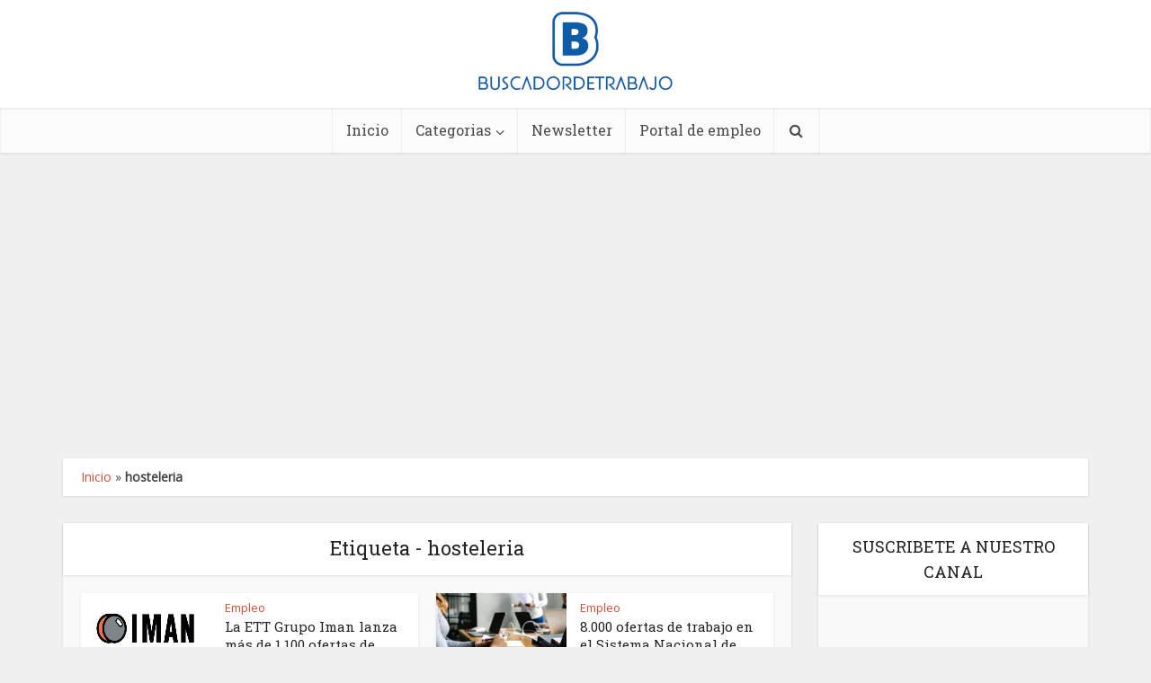

--- FILE ---
content_type: text/html; charset=UTF-8
request_url: https://buscadordetrabajo.es/blog/etiqueta/hosteleria/
body_size: 16604
content:
<!DOCTYPE html>
<html lang="es" class="no-js no-svg">

<head>

<meta http-equiv="Content-Type" content="text/html; charset=UTF-8" />
<meta name="viewport" content="user-scalable=yes, width=device-width, initial-scale=1.0, maximum-scale=1, minimum-scale=1">
<link rel="profile" href="https://gmpg.org/xfn/11" />
<meta name='robots' content='index, follow, max-image-preview:large, max-snippet:-1, max-video-preview:-1' />

	<!-- This site is optimized with the Yoast SEO Premium plugin v22.6 (Yoast SEO v22.9) - https://yoast.com/wordpress/plugins/seo/ -->
	<title>hosteleria Archivos - BuscadordeTrabajo.es</title>
	<meta name="description" content="Todas las noticias relativas al empleo para ayudarte en tu busqueda de trabajo. Noticias, actualidad, normativas laborales, como mejorar tu cv ..." />
	<link rel="canonical" href="https://buscadordetrabajo.es/blog/etiqueta/hosteleria/" />
	<link rel="next" href="https://buscadordetrabajo.es/blog/etiqueta/hosteleria/page/2/" />
	<meta property="og:locale" content="es_ES" />
	<meta property="og:type" content="article" />
	<meta property="og:title" content="hosteleria archivos" />
	<meta property="og:description" content="Todas las noticias relativas al empleo para ayudarte en tu busqueda de trabajo. Noticias, actualidad, normativas laborales, como mejorar tu cv ..." />
	<meta property="og:url" content="https://buscadordetrabajo.es/blog/etiqueta/hosteleria/" />
	<meta property="og:site_name" content="BuscadordeTrabajo.es" />
	<meta property="og:image" content="https://buscadordetrabajo.es/blog/wp-content/uploads/2019/01/bdt_logo_blog_square_peq.png" />
	<meta property="og:image:width" content="100" />
	<meta property="og:image:height" content="103" />
	<meta property="og:image:type" content="image/png" />
	<meta name="twitter:card" content="summary_large_image" />
	<meta name="twitter:site" content="@buscadetrabajo" />
	<script type="application/ld+json" class="yoast-schema-graph">{"@context":"https://schema.org","@graph":[{"@type":"CollectionPage","@id":"https://buscadordetrabajo.es/blog/etiqueta/hosteleria/","url":"https://buscadordetrabajo.es/blog/etiqueta/hosteleria/","name":"hosteleria Archivos - BuscadordeTrabajo.es","isPartOf":{"@id":"https://buscadordetrabajo.es/blog/#website"},"primaryImageOfPage":{"@id":"https://buscadordetrabajo.es/blog/etiqueta/hosteleria/#primaryimage"},"image":{"@id":"https://buscadordetrabajo.es/blog/etiqueta/hosteleria/#primaryimage"},"thumbnailUrl":"https://buscadordetrabajo.es/blog/wp-content/uploads/2024/04/Iman-temporing-logo-1-810x462-1.jpg","description":"Todas las noticias relativas al empleo para ayudarte en tu busqueda de trabajo. Noticias, actualidad, normativas laborales, como mejorar tu cv ...","breadcrumb":{"@id":"https://buscadordetrabajo.es/blog/etiqueta/hosteleria/#breadcrumb"},"inLanguage":"es"},{"@type":"ImageObject","inLanguage":"es","@id":"https://buscadordetrabajo.es/blog/etiqueta/hosteleria/#primaryimage","url":"https://buscadordetrabajo.es/blog/wp-content/uploads/2024/04/Iman-temporing-logo-1-810x462-1.jpg","contentUrl":"https://buscadordetrabajo.es/blog/wp-content/uploads/2024/04/Iman-temporing-logo-1-810x462-1.jpg","width":1215,"height":693,"caption":"La ETT Grupo Iman lanza más de 1.100 ofertas de empleo para abril"},{"@type":"BreadcrumbList","@id":"https://buscadordetrabajo.es/blog/etiqueta/hosteleria/#breadcrumb","itemListElement":[{"@type":"ListItem","position":1,"name":"Inicio","item":"https://buscadordetrabajo.es/blog/"},{"@type":"ListItem","position":2,"name":"hosteleria"}]},{"@type":"WebSite","@id":"https://buscadordetrabajo.es/blog/#website","url":"https://buscadordetrabajo.es/blog/","name":"BuscadordeTrabajo.es","description":"Todas las noticias sobre el mercado laboral en BuscadordeTrabajo .es","publisher":{"@id":"https://buscadordetrabajo.es/blog/#organization"},"potentialAction":[{"@type":"SearchAction","target":{"@type":"EntryPoint","urlTemplate":"https://buscadordetrabajo.es/blog/?s={search_term_string}"},"query-input":"required name=search_term_string"}],"inLanguage":"es"},{"@type":"Organization","@id":"https://buscadordetrabajo.es/blog/#organization","name":"buscadordetrabajo.es","url":"https://buscadordetrabajo.es/blog/","logo":{"@type":"ImageObject","inLanguage":"es","@id":"https://buscadordetrabajo.es/blog/#/schema/logo/image/","url":"https://buscadordetrabajo.es/blog/wp-content/uploads/2024/03/bdt_logo_blog_1.png","contentUrl":"https://buscadordetrabajo.es/blog/wp-content/uploads/2024/03/bdt_logo_blog_1.png","width":818,"height":866,"caption":"buscadordetrabajo.es"},"image":{"@id":"https://buscadordetrabajo.es/blog/#/schema/logo/image/"},"sameAs":["https://facebook.com/buscadordetrabajo/","https://x.com/buscadetrabajo","https://www.instagram.com/buscadordetrabajo/","https://www.youtube.com/channel/UCXQOzoApKLvnEKkI3DB26Qw"]}]}</script>
	<!-- / Yoast SEO Premium plugin. -->


<link rel='dns-prefetch' href='//www.googletagmanager.com' />
<link rel='dns-prefetch' href='//fonts.googleapis.com' />
<link rel='stylesheet' id='wp-block-library-css' href='https://buscadordetrabajo.es/blog/wp-includes/css/dist/block-library/style.min.css?ver=6.2.8' type='text/css' media='all' />
<style id='pdfemb-pdf-embedder-viewer-style-inline-css' type='text/css'>
.wp-block-pdfemb-pdf-embedder-viewer{max-width:none}

</style>
<link rel='stylesheet' id='classic-theme-styles-css' href='https://buscadordetrabajo.es/blog/wp-includes/css/classic-themes.min.css?ver=6.2.8' type='text/css' media='all' />
<style id='global-styles-inline-css' type='text/css'>
body{--wp--preset--color--black: #000000;--wp--preset--color--cyan-bluish-gray: #abb8c3;--wp--preset--color--white: #ffffff;--wp--preset--color--pale-pink: #f78da7;--wp--preset--color--vivid-red: #cf2e2e;--wp--preset--color--luminous-vivid-orange: #ff6900;--wp--preset--color--luminous-vivid-amber: #fcb900;--wp--preset--color--light-green-cyan: #7bdcb5;--wp--preset--color--vivid-green-cyan: #00d084;--wp--preset--color--pale-cyan-blue: #8ed1fc;--wp--preset--color--vivid-cyan-blue: #0693e3;--wp--preset--color--vivid-purple: #9b51e0;--wp--preset--color--vce-acc: #cf4d35;--wp--preset--color--vce-meta: #9b9b9b;--wp--preset--color--vce-txt: #444444;--wp--preset--color--vce-bg: #ffffff;--wp--preset--color--vce-cat-0: ;--wp--preset--gradient--vivid-cyan-blue-to-vivid-purple: linear-gradient(135deg,rgba(6,147,227,1) 0%,rgb(155,81,224) 100%);--wp--preset--gradient--light-green-cyan-to-vivid-green-cyan: linear-gradient(135deg,rgb(122,220,180) 0%,rgb(0,208,130) 100%);--wp--preset--gradient--luminous-vivid-amber-to-luminous-vivid-orange: linear-gradient(135deg,rgba(252,185,0,1) 0%,rgba(255,105,0,1) 100%);--wp--preset--gradient--luminous-vivid-orange-to-vivid-red: linear-gradient(135deg,rgba(255,105,0,1) 0%,rgb(207,46,46) 100%);--wp--preset--gradient--very-light-gray-to-cyan-bluish-gray: linear-gradient(135deg,rgb(238,238,238) 0%,rgb(169,184,195) 100%);--wp--preset--gradient--cool-to-warm-spectrum: linear-gradient(135deg,rgb(74,234,220) 0%,rgb(151,120,209) 20%,rgb(207,42,186) 40%,rgb(238,44,130) 60%,rgb(251,105,98) 80%,rgb(254,248,76) 100%);--wp--preset--gradient--blush-light-purple: linear-gradient(135deg,rgb(255,206,236) 0%,rgb(152,150,240) 100%);--wp--preset--gradient--blush-bordeaux: linear-gradient(135deg,rgb(254,205,165) 0%,rgb(254,45,45) 50%,rgb(107,0,62) 100%);--wp--preset--gradient--luminous-dusk: linear-gradient(135deg,rgb(255,203,112) 0%,rgb(199,81,192) 50%,rgb(65,88,208) 100%);--wp--preset--gradient--pale-ocean: linear-gradient(135deg,rgb(255,245,203) 0%,rgb(182,227,212) 50%,rgb(51,167,181) 100%);--wp--preset--gradient--electric-grass: linear-gradient(135deg,rgb(202,248,128) 0%,rgb(113,206,126) 100%);--wp--preset--gradient--midnight: linear-gradient(135deg,rgb(2,3,129) 0%,rgb(40,116,252) 100%);--wp--preset--duotone--dark-grayscale: url('#wp-duotone-dark-grayscale');--wp--preset--duotone--grayscale: url('#wp-duotone-grayscale');--wp--preset--duotone--purple-yellow: url('#wp-duotone-purple-yellow');--wp--preset--duotone--blue-red: url('#wp-duotone-blue-red');--wp--preset--duotone--midnight: url('#wp-duotone-midnight');--wp--preset--duotone--magenta-yellow: url('#wp-duotone-magenta-yellow');--wp--preset--duotone--purple-green: url('#wp-duotone-purple-green');--wp--preset--duotone--blue-orange: url('#wp-duotone-blue-orange');--wp--preset--font-size--small: 13px;--wp--preset--font-size--medium: 20px;--wp--preset--font-size--large: 21px;--wp--preset--font-size--x-large: 42px;--wp--preset--font-size--normal: 16px;--wp--preset--font-size--huge: 28px;--wp--preset--spacing--20: 0.44rem;--wp--preset--spacing--30: 0.67rem;--wp--preset--spacing--40: 1rem;--wp--preset--spacing--50: 1.5rem;--wp--preset--spacing--60: 2.25rem;--wp--preset--spacing--70: 3.38rem;--wp--preset--spacing--80: 5.06rem;--wp--preset--shadow--natural: 6px 6px 9px rgba(0, 0, 0, 0.2);--wp--preset--shadow--deep: 12px 12px 50px rgba(0, 0, 0, 0.4);--wp--preset--shadow--sharp: 6px 6px 0px rgba(0, 0, 0, 0.2);--wp--preset--shadow--outlined: 6px 6px 0px -3px rgba(255, 255, 255, 1), 6px 6px rgba(0, 0, 0, 1);--wp--preset--shadow--crisp: 6px 6px 0px rgba(0, 0, 0, 1);}:where(.is-layout-flex){gap: 0.5em;}body .is-layout-flow > .alignleft{float: left;margin-inline-start: 0;margin-inline-end: 2em;}body .is-layout-flow > .alignright{float: right;margin-inline-start: 2em;margin-inline-end: 0;}body .is-layout-flow > .aligncenter{margin-left: auto !important;margin-right: auto !important;}body .is-layout-constrained > .alignleft{float: left;margin-inline-start: 0;margin-inline-end: 2em;}body .is-layout-constrained > .alignright{float: right;margin-inline-start: 2em;margin-inline-end: 0;}body .is-layout-constrained > .aligncenter{margin-left: auto !important;margin-right: auto !important;}body .is-layout-constrained > :where(:not(.alignleft):not(.alignright):not(.alignfull)){max-width: var(--wp--style--global--content-size);margin-left: auto !important;margin-right: auto !important;}body .is-layout-constrained > .alignwide{max-width: var(--wp--style--global--wide-size);}body .is-layout-flex{display: flex;}body .is-layout-flex{flex-wrap: wrap;align-items: center;}body .is-layout-flex > *{margin: 0;}:where(.wp-block-columns.is-layout-flex){gap: 2em;}.has-black-color{color: var(--wp--preset--color--black) !important;}.has-cyan-bluish-gray-color{color: var(--wp--preset--color--cyan-bluish-gray) !important;}.has-white-color{color: var(--wp--preset--color--white) !important;}.has-pale-pink-color{color: var(--wp--preset--color--pale-pink) !important;}.has-vivid-red-color{color: var(--wp--preset--color--vivid-red) !important;}.has-luminous-vivid-orange-color{color: var(--wp--preset--color--luminous-vivid-orange) !important;}.has-luminous-vivid-amber-color{color: var(--wp--preset--color--luminous-vivid-amber) !important;}.has-light-green-cyan-color{color: var(--wp--preset--color--light-green-cyan) !important;}.has-vivid-green-cyan-color{color: var(--wp--preset--color--vivid-green-cyan) !important;}.has-pale-cyan-blue-color{color: var(--wp--preset--color--pale-cyan-blue) !important;}.has-vivid-cyan-blue-color{color: var(--wp--preset--color--vivid-cyan-blue) !important;}.has-vivid-purple-color{color: var(--wp--preset--color--vivid-purple) !important;}.has-black-background-color{background-color: var(--wp--preset--color--black) !important;}.has-cyan-bluish-gray-background-color{background-color: var(--wp--preset--color--cyan-bluish-gray) !important;}.has-white-background-color{background-color: var(--wp--preset--color--white) !important;}.has-pale-pink-background-color{background-color: var(--wp--preset--color--pale-pink) !important;}.has-vivid-red-background-color{background-color: var(--wp--preset--color--vivid-red) !important;}.has-luminous-vivid-orange-background-color{background-color: var(--wp--preset--color--luminous-vivid-orange) !important;}.has-luminous-vivid-amber-background-color{background-color: var(--wp--preset--color--luminous-vivid-amber) !important;}.has-light-green-cyan-background-color{background-color: var(--wp--preset--color--light-green-cyan) !important;}.has-vivid-green-cyan-background-color{background-color: var(--wp--preset--color--vivid-green-cyan) !important;}.has-pale-cyan-blue-background-color{background-color: var(--wp--preset--color--pale-cyan-blue) !important;}.has-vivid-cyan-blue-background-color{background-color: var(--wp--preset--color--vivid-cyan-blue) !important;}.has-vivid-purple-background-color{background-color: var(--wp--preset--color--vivid-purple) !important;}.has-black-border-color{border-color: var(--wp--preset--color--black) !important;}.has-cyan-bluish-gray-border-color{border-color: var(--wp--preset--color--cyan-bluish-gray) !important;}.has-white-border-color{border-color: var(--wp--preset--color--white) !important;}.has-pale-pink-border-color{border-color: var(--wp--preset--color--pale-pink) !important;}.has-vivid-red-border-color{border-color: var(--wp--preset--color--vivid-red) !important;}.has-luminous-vivid-orange-border-color{border-color: var(--wp--preset--color--luminous-vivid-orange) !important;}.has-luminous-vivid-amber-border-color{border-color: var(--wp--preset--color--luminous-vivid-amber) !important;}.has-light-green-cyan-border-color{border-color: var(--wp--preset--color--light-green-cyan) !important;}.has-vivid-green-cyan-border-color{border-color: var(--wp--preset--color--vivid-green-cyan) !important;}.has-pale-cyan-blue-border-color{border-color: var(--wp--preset--color--pale-cyan-blue) !important;}.has-vivid-cyan-blue-border-color{border-color: var(--wp--preset--color--vivid-cyan-blue) !important;}.has-vivid-purple-border-color{border-color: var(--wp--preset--color--vivid-purple) !important;}.has-vivid-cyan-blue-to-vivid-purple-gradient-background{background: var(--wp--preset--gradient--vivid-cyan-blue-to-vivid-purple) !important;}.has-light-green-cyan-to-vivid-green-cyan-gradient-background{background: var(--wp--preset--gradient--light-green-cyan-to-vivid-green-cyan) !important;}.has-luminous-vivid-amber-to-luminous-vivid-orange-gradient-background{background: var(--wp--preset--gradient--luminous-vivid-amber-to-luminous-vivid-orange) !important;}.has-luminous-vivid-orange-to-vivid-red-gradient-background{background: var(--wp--preset--gradient--luminous-vivid-orange-to-vivid-red) !important;}.has-very-light-gray-to-cyan-bluish-gray-gradient-background{background: var(--wp--preset--gradient--very-light-gray-to-cyan-bluish-gray) !important;}.has-cool-to-warm-spectrum-gradient-background{background: var(--wp--preset--gradient--cool-to-warm-spectrum) !important;}.has-blush-light-purple-gradient-background{background: var(--wp--preset--gradient--blush-light-purple) !important;}.has-blush-bordeaux-gradient-background{background: var(--wp--preset--gradient--blush-bordeaux) !important;}.has-luminous-dusk-gradient-background{background: var(--wp--preset--gradient--luminous-dusk) !important;}.has-pale-ocean-gradient-background{background: var(--wp--preset--gradient--pale-ocean) !important;}.has-electric-grass-gradient-background{background: var(--wp--preset--gradient--electric-grass) !important;}.has-midnight-gradient-background{background: var(--wp--preset--gradient--midnight) !important;}.has-small-font-size{font-size: var(--wp--preset--font-size--small) !important;}.has-medium-font-size{font-size: var(--wp--preset--font-size--medium) !important;}.has-large-font-size{font-size: var(--wp--preset--font-size--large) !important;}.has-x-large-font-size{font-size: var(--wp--preset--font-size--x-large) !important;}
.wp-block-navigation a:where(:not(.wp-element-button)){color: inherit;}
:where(.wp-block-columns.is-layout-flex){gap: 2em;}
.wp-block-pullquote{font-size: 1.5em;line-height: 1.6;}
</style>
<link crossorigin="anonymous" rel='stylesheet' id='vce-fonts-css' href='https://fonts.googleapis.com/css2?family=Open%20Sans:wght@400&#038;family=Roboto%20Slab:wght@400' type='text/css' media='all' />
<link rel='stylesheet' id='vce-style-css' href='https://buscadordetrabajo.es/blog/wp-content/themes/voice/assets/css/min.css?ver=3.0.3' type='text/css' media='all' />
<style id='vce-style-inline-css' type='text/css'>
body, button, input, select, textarea {font-size: 1.6rem;}.vce-single .entry-headline p{font-size: 2.2rem;}.main-navigation a{font-size: 1.6rem;}.sidebar .widget-title{font-size: 1.8rem;}.sidebar .widget, .vce-lay-c .entry-content, .vce-lay-h .entry-content {font-size: 1.4rem;}.vce-featured-link-article{font-size: 5.2rem;}.vce-featured-grid-big.vce-featured-grid .vce-featured-link-article{font-size: 3.4rem;}.vce-featured-grid .vce-featured-link-article{font-size: 2.2rem;}h1 { font-size: 4.5rem; }h2 { font-size: 4.0rem; }h3 { font-size: 3.5rem; }h4 { font-size: 2.5rem; }h5 { font-size: 2.0rem; }h6 { font-size: 1.8rem; }.comment-reply-title, .main-box-title{font-size: 2.2rem;}h1.entry-title{font-size: 4.5rem;}.vce-lay-a .entry-title a{font-size: 3.4rem;}.vce-lay-b .entry-title{font-size: 2.4rem;}.vce-lay-c .entry-title, .vce-sid-none .vce-lay-c .entry-title{font-size: 2.2rem;}.vce-lay-d .entry-title{font-size: 1.5rem;}.vce-lay-e .entry-title{font-size: 1.4rem;}.vce-lay-f .entry-title{font-size: 1.4rem;}.vce-lay-g .entry-title a, .vce-lay-g .entry-title a:hover{font-size: 3.0rem;}.vce-lay-h .entry-title{font-size: 2.4rem;}.entry-meta div,.entry-meta div a,.vce-lay-g .meta-item,.vce-lay-c .meta-item{font-size: 1.4rem;}.vce-lay-d .meta-category a,.vce-lay-d .entry-meta div,.vce-lay-d .entry-meta div a,.vce-lay-e .entry-meta div,.vce-lay-e .entry-meta div a,.vce-lay-e .fn,.vce-lay-e .meta-item{font-size: 1.3rem;}body {background-color:#f0f0f0;}body,.mks_author_widget h3,.site-description,.meta-category a,textarea {font-family: 'Open Sans';font-weight: 400;}h1,h2,h3,h4,h5,h6,blockquote,.vce-post-link,.site-title,.site-title a,.main-box-title,.comment-reply-title,.entry-title a,.vce-single .entry-headline p,.vce-prev-next-link,.author-title,.mks_pullquote,.widget_rss ul li .rsswidget,#bbpress-forums .bbp-forum-title,#bbpress-forums .bbp-topic-permalink {font-family: 'Roboto Slab';font-weight: 400;}.main-navigation a,.sidr a{font-family: 'Roboto Slab';font-weight: 400;}.vce-single .entry-content,.vce-single .entry-headline,.vce-single .entry-footer,.vce-share-bar {width: 600px;}.vce-lay-a .lay-a-content{width: 600px;max-width: 600px;}.vce-page .entry-content,.vce-page .entry-title-page {width: 600px;}.vce-sid-none .vce-single .entry-content,.vce-sid-none .vce-single .entry-headline,.vce-sid-none .vce-single .entry-footer {width: 600px;}.vce-sid-none .vce-page .entry-content,.vce-sid-none .vce-page .entry-title-page,.error404 .entry-content {width: 600px;max-width: 600px;}body, button, input, select, textarea{color: #444444;}h1,h2,h3,h4,h5,h6,.entry-title a,.prev-next-nav a,#bbpress-forums .bbp-forum-title, #bbpress-forums .bbp-topic-permalink,.woocommerce ul.products li.product .price .amount{color: #232323;}a,.entry-title a:hover,.vce-prev-next-link:hover,.vce-author-links a:hover,.required,.error404 h4,.prev-next-nav a:hover,#bbpress-forums .bbp-forum-title:hover, #bbpress-forums .bbp-topic-permalink:hover,.woocommerce ul.products li.product h3:hover,.woocommerce ul.products li.product h3:hover mark,.main-box-title a:hover{color: #cf4d35;}.vce-square,.vce-main-content .mejs-controls .mejs-time-rail .mejs-time-current,button,input[type="button"],input[type="reset"],input[type="submit"],.vce-button,.pagination-wapper a,#vce-pagination .next.page-numbers,#vce-pagination .prev.page-numbers,#vce-pagination .page-numbers,#vce-pagination .page-numbers.current,.vce-link-pages a,#vce-pagination a,.vce-load-more a,.vce-slider-pagination .owl-nav > div,.vce-mega-menu-posts-wrap .owl-nav > div,.comment-reply-link:hover,.vce-featured-section a,.vce-lay-g .vce-featured-info .meta-category a,.vce-404-menu a,.vce-post.sticky .meta-image:before,#vce-pagination .page-numbers:hover,#bbpress-forums .bbp-pagination .current,#bbpress-forums .bbp-pagination a:hover,.woocommerce #respond input#submit,.woocommerce a.button,.woocommerce button.button,.woocommerce input.button,.woocommerce ul.products li.product .added_to_cart,.woocommerce #respond input#submit:hover,.woocommerce a.button:hover,.woocommerce button.button:hover,.woocommerce input.button:hover,.woocommerce ul.products li.product .added_to_cart:hover,.woocommerce #respond input#submit.alt,.woocommerce a.button.alt,.woocommerce button.button.alt,.woocommerce input.button.alt,.woocommerce #respond input#submit.alt:hover, .woocommerce a.button.alt:hover, .woocommerce button.button.alt:hover, .woocommerce input.button.alt:hover,.woocommerce span.onsale,.woocommerce .widget_price_filter .ui-slider .ui-slider-range,.woocommerce .widget_price_filter .ui-slider .ui-slider-handle,.comments-holder .navigation .page-numbers.current,.vce-lay-a .vce-read-more:hover,.vce-lay-c .vce-read-more:hover,body div.wpforms-container-full .wpforms-form input[type=submit], body div.wpforms-container-full .wpforms-form button[type=submit], body div.wpforms-container-full .wpforms-form .wpforms-page-button,body div.wpforms-container-full .wpforms-form input[type=submit]:hover, body div.wpforms-container-full .wpforms-form button[type=submit]:hover, body div.wpforms-container-full .wpforms-form .wpforms-page-button:hover,.wp-block-search__button {background-color: #cf4d35;}#vce-pagination .page-numbers,.comments-holder .navigation .page-numbers{background: transparent;color: #cf4d35;border: 1px solid #cf4d35;}.comments-holder .navigation .page-numbers:hover{background: #cf4d35;border: 1px solid #cf4d35;}.bbp-pagination-links a{background: transparent;color: #cf4d35;border: 1px solid #cf4d35 !important;}#vce-pagination .page-numbers.current,.bbp-pagination-links span.current,.comments-holder .navigation .page-numbers.current{border: 1px solid #cf4d35;}.widget_categories .cat-item:before,.widget_categories .cat-item .count{background: #cf4d35;}.comment-reply-link,.vce-lay-a .vce-read-more,.vce-lay-c .vce-read-more{border: 1px solid #cf4d35;}.entry-meta div,.entry-meta-count,.entry-meta div a,.comment-metadata a,.meta-category span,.meta-author-wrapped,.wp-caption .wp-caption-text,.widget_rss .rss-date,.sidebar cite,.site-footer cite,.sidebar .vce-post-list .entry-meta div,.sidebar .vce-post-list .entry-meta div a,.sidebar .vce-post-list .fn,.sidebar .vce-post-list .fn a,.site-footer .vce-post-list .entry-meta div,.site-footer .vce-post-list .entry-meta div a,.site-footer .vce-post-list .fn,.site-footer .vce-post-list .fn a,#bbpress-forums .bbp-topic-started-by,#bbpress-forums .bbp-topic-started-in,#bbpress-forums .bbp-forum-info .bbp-forum-content,#bbpress-forums p.bbp-topic-meta,span.bbp-admin-links a,.bbp-reply-post-date,#bbpress-forums li.bbp-header,#bbpress-forums li.bbp-footer,.woocommerce .woocommerce-result-count,.woocommerce .product_meta{color: #9b9b9b;}.main-box-title, .comment-reply-title, .main-box-head{background: #ffffff;color: #232323;}.main-box-title a{color: #232323;}.sidebar .widget .widget-title a{color: #232323;}.main-box,.comment-respond,.prev-next-nav{background: #f9f9f9;}.vce-post,ul.comment-list > li.comment,.main-box-single,.ie8 .vce-single,#disqus_thread,.vce-author-card,.vce-author-card .vce-content-outside,.mks-bredcrumbs-container,ul.comment-list > li.pingback{background: #ffffff;}.mks_tabs.horizontal .mks_tab_nav_item.active{border-bottom: 1px solid #ffffff;}.mks_tabs.horizontal .mks_tab_item,.mks_tabs.vertical .mks_tab_nav_item.active,.mks_tabs.horizontal .mks_tab_nav_item.active{background: #ffffff;}.mks_tabs.vertical .mks_tab_nav_item.active{border-right: 1px solid #ffffff;}#vce-pagination,.vce-slider-pagination .owl-controls,.vce-content-outside,.comments-holder .navigation{background: #f3f3f3;}.sidebar .widget-title{background: #ffffff;color: #232323;}.sidebar .widget{background: #f9f9f9;}.sidebar .widget,.sidebar .widget li a,.sidebar .mks_author_widget h3 a,.sidebar .mks_author_widget h3,.sidebar .vce-search-form .vce-search-input,.sidebar .vce-search-form .vce-search-input:focus{color: #444444;}.sidebar .widget li a:hover,.sidebar .widget a,.widget_nav_menu li.menu-item-has-children:hover:after,.widget_pages li.page_item_has_children:hover:after{color: #cf4d35;}.sidebar .tagcloud a {border: 1px solid #cf4d35;}.sidebar .mks_author_link,.sidebar .tagcloud a:hover,.sidebar .mks_themeforest_widget .more,.sidebar button,.sidebar input[type="button"],.sidebar input[type="reset"],.sidebar input[type="submit"],.sidebar .vce-button,.sidebar .bbp_widget_login .button{background-color: #cf4d35;}.sidebar .mks_author_widget .mks_autor_link_wrap,.sidebar .mks_themeforest_widget .mks_read_more,.widget .meks-instagram-follow-link {background: #f3f3f3;}.sidebar #wp-calendar caption,.sidebar .recentcomments,.sidebar .post-date,.sidebar #wp-calendar tbody{color: rgba(68,68,68,0.7);}.site-footer{background: #373941;}.site-footer .widget-title{color: #ffffff;}.site-footer,.site-footer .widget,.site-footer .widget li a,.site-footer .mks_author_widget h3 a,.site-footer .mks_author_widget h3,.site-footer .vce-search-form .vce-search-input,.site-footer .vce-search-form .vce-search-input:focus{color: #f9f9f9;}.site-footer .widget li a:hover,.site-footer .widget a,.site-info a{color: #cf4d35;}.site-footer .tagcloud a {border: 1px solid #cf4d35;}.site-footer .mks_author_link,.site-footer .mks_themeforest_widget .more,.site-footer button,.site-footer input[type="button"],.site-footer input[type="reset"],.site-footer input[type="submit"],.site-footer .vce-button,.site-footer .tagcloud a:hover{background-color: #cf4d35;}.site-footer #wp-calendar caption,.site-footer .recentcomments,.site-footer .post-date,.site-footer #wp-calendar tbody,.site-footer .site-info{color: rgba(249,249,249,0.7);}.top-header,.top-nav-menu li .sub-menu{background: #3a3a3a;}.top-header,.top-header a{color: #ffffff;}.top-header .vce-search-form .vce-search-input,.top-header .vce-search-input:focus,.top-header .vce-search-submit{color: #ffffff;}.top-header .vce-search-form .vce-search-input::-webkit-input-placeholder { color: #ffffff;}.top-header .vce-search-form .vce-search-input:-moz-placeholder { color: #ffffff;}.top-header .vce-search-form .vce-search-input::-moz-placeholder { color: #ffffff;}.top-header .vce-search-form .vce-search-input:-ms-input-placeholder { color: #ffffff;}.header-1-wrapper{height: 120px;padding-top: 0px;}.header-2-wrapper,.header-3-wrapper{height: 120px;}.header-2-wrapper .site-branding,.header-3-wrapper .site-branding{top: 0px;left: 0px;}.site-title a, .site-title a:hover{color: #1e73be;}.site-description{color: #aaaaaa;}.main-header{background-color: #ffffff;}.header-bottom-wrapper{background: #fcfcfc;}.vce-header-ads{margin: 15px 0;}.header-3-wrapper .nav-menu > li > a{padding: 50px 15px;}.header-sticky,.sidr{background: rgba(252,252,252,0.95);}.ie8 .header-sticky{background: #ffffff;}.main-navigation a,.nav-menu .vce-mega-menu > .sub-menu > li > a,.sidr li a,.vce-menu-parent{color: #4a4a4a;}.nav-menu > li:hover > a,.nav-menu > .current_page_item > a,.nav-menu > .current-menu-item > a,.nav-menu > .current-menu-ancestor > a,.main-navigation a.vce-item-selected,.main-navigation ul ul li:hover > a,.nav-menu ul .current-menu-item a,.nav-menu ul .current_page_item a,.vce-menu-parent:hover,.sidr li a:hover,.sidr li.sidr-class-current_page_item > a,.main-navigation li.current-menu-item.fa:before,.vce-responsive-nav{color: #1e73be;}#sidr-id-vce_main_navigation_menu .soc-nav-menu li a:hover {color: #ffffff;}.nav-menu > li:hover > a,.nav-menu > .current_page_item > a,.nav-menu > .current-menu-item > a,.nav-menu > .current-menu-ancestor > a,.main-navigation a.vce-item-selected,.main-navigation ul ul,.header-sticky .nav-menu > .current_page_item:hover > a,.header-sticky .nav-menu > .current-menu-item:hover > a,.header-sticky .nav-menu > .current-menu-ancestor:hover > a,.header-sticky .main-navigation a.vce-item-selected:hover{background-color: #ffffff;}.search-header-wrap ul {border-top: 2px solid #1e73be;}.vce-cart-icon a.vce-custom-cart span,.sidr-class-vce-custom-cart .sidr-class-vce-cart-count {background: #1e73be;font-family: 'Open Sans';}.vce-border-top .main-box-title{border-top: 2px solid #cf4d35;}.tagcloud a:hover,.sidebar .widget .mks_author_link,.sidebar .widget.mks_themeforest_widget .more,.site-footer .widget .mks_author_link,.site-footer .widget.mks_themeforest_widget .more,.vce-lay-g .entry-meta div,.vce-lay-g .fn,.vce-lay-g .fn a{color: #FFF;}.vce-featured-header .vce-featured-header-background{opacity: 0.5}.vce-featured-grid .vce-featured-header-background,.vce-post-big .vce-post-img:after,.vce-post-slider .vce-post-img:after{opacity: 0.5}.vce-featured-grid .owl-item:hover .vce-grid-text .vce-featured-header-background,.vce-post-big li:hover .vce-post-img:after,.vce-post-slider li:hover .vce-post-img:after {opacity: 0.8}.vce-featured-grid.vce-featured-grid-big .vce-featured-header-background,.vce-post-big .vce-post-img:after,.vce-post-slider .vce-post-img:after{opacity: 0.5}.vce-featured-grid.vce-featured-grid-big .owl-item:hover .vce-grid-text .vce-featured-header-background,.vce-post-big li:hover .vce-post-img:after,.vce-post-slider li:hover .vce-post-img:after {opacity: 0.8}#back-top {background: #323232}.sidr input[type=text]{background: rgba(74,74,74,0.1);color: rgba(74,74,74,0.5);}.is-style-solid-color{background-color: #cf4d35;color: #ffffff;}.wp-block-image figcaption{color: #9b9b9b;}.wp-block-cover .wp-block-cover-image-text, .wp-block-cover .wp-block-cover-text, .wp-block-cover h2, .wp-block-cover-image .wp-block-cover-image-text, .wp-block-cover-image .wp-block-cover-text, .wp-block-cover-image h2,p.has-drop-cap:not(:focus)::first-letter,p.wp-block-subhead{font-family: 'Roboto Slab';font-weight: 400;}.wp-block-cover .wp-block-cover-image-text, .wp-block-cover .wp-block-cover-text, .wp-block-cover h2, .wp-block-cover-image .wp-block-cover-image-text, .wp-block-cover-image .wp-block-cover-text, .wp-block-cover-image h2{font-size: 2.5rem;}p.wp-block-subhead{font-size: 2.2rem;}.wp-block-button__link{background: #cf4d35}.wp-block-search .wp-block-search__button{color: #ffffff}.meta-image:hover a img,.vce-lay-h .img-wrap:hover .meta-image > img,.img-wrp:hover img,.vce-gallery-big:hover img,.vce-gallery .gallery-item:hover img,.wp-block-gallery .blocks-gallery-item:hover img,.vce_posts_widget .vce-post-big li:hover img,.vce-featured-grid .owl-item:hover img,.vce-post-img:hover img,.mega-menu-img:hover img{-webkit-transform: scale(1.1);-moz-transform: scale(1.1);-o-transform: scale(1.1);-ms-transform: scale(1.1);transform: scale(1.1);}.has-small-font-size{ font-size: 1.2rem;}.has-large-font-size{ font-size: 1.9rem;}.has-huge-font-size{ font-size: 2.3rem;}@media(min-width: 671px){.has-small-font-size{ font-size: 1.3rem;}.has-normal-font-size{ font-size: 1.6rem;}.has-large-font-size{ font-size: 2.1rem;}.has-huge-font-size{ font-size: 2.8rem;}}.has-vce-acc-background-color{ background-color: #cf4d35;}.has-vce-acc-color{ color: #cf4d35;}.has-vce-meta-background-color{ background-color: #9b9b9b;}.has-vce-meta-color{ color: #9b9b9b;}.has-vce-txt-background-color{ background-color: #444444;}.has-vce-txt-color{ color: #444444;}.has-vce-bg-background-color{ background-color: #ffffff;}.has-vce-bg-color{ color: #ffffff;}.has-vce-cat-0-background-color{ background-color: ;}.has-vce-cat-0-color{ color: ;}
</style>
<link rel='stylesheet' id='vce_child_load_scripts-css' href='https://buscadordetrabajo.es/blog/wp-content/themes/voice-child/style.css?ver=3.0.3' type='text/css' media='screen' />
<link rel='stylesheet' id='meks_instagram-widget-styles-css' href='https://buscadordetrabajo.es/blog/wp-content/plugins/meks-easy-instagram-widget/css/widget.css?ver=6.2.8' type='text/css' media='all' />
<link rel='stylesheet' id='meks-flickr-widget-css' href='https://buscadordetrabajo.es/blog/wp-content/plugins/meks-simple-flickr-widget/css/style.css?ver=1.3' type='text/css' media='all' />
<link rel='stylesheet' id='meks-author-widget-css' href='https://buscadordetrabajo.es/blog/wp-content/plugins/meks-smart-author-widget/css/style.css?ver=1.1.5' type='text/css' media='all' />
<link rel='stylesheet' id='meks-social-widget-css' href='https://buscadordetrabajo.es/blog/wp-content/plugins/meks-smart-social-widget/css/style.css?ver=1.6.5' type='text/css' media='all' />
<script type='text/javascript' src='https://buscadordetrabajo.es/blog/wp-includes/js/jquery/jquery.min.js?ver=3.6.4' id='jquery-core-js'></script>
<script type='text/javascript' src='https://buscadordetrabajo.es/blog/wp-includes/js/jquery/jquery-migrate.min.js?ver=3.4.0' id='jquery-migrate-js'></script>

<!-- Fragmento de código de la etiqueta de Google (gtag.js) añadida por Site Kit -->
<!-- Fragmento de código de Google Analytics añadido por Site Kit -->
<script type='text/javascript' src='https://www.googletagmanager.com/gtag/js?id=G-7V082XH9E5' id='google_gtagjs-js' async></script>
<script type='text/javascript' id='google_gtagjs-js-after'>
window.dataLayer = window.dataLayer || [];function gtag(){dataLayer.push(arguments);}
gtag("set","linker",{"domains":["buscadordetrabajo.es"]});
gtag("js", new Date());
gtag("set", "developer_id.dZTNiMT", true);
gtag("config", "G-7V082XH9E5");
</script>
<meta name="generator" content="Redux 4.5.9" /><meta name="generator" content="Site Kit by Google 1.167.0" />      <meta name="onesignal" content="wordpress-plugin"/>
            <script>

      window.OneSignalDeferred = window.OneSignalDeferred || [];

      OneSignalDeferred.push(function(OneSignal) {
        var oneSignal_options = {};
        window._oneSignalInitOptions = oneSignal_options;

        oneSignal_options['serviceWorkerParam'] = { scope: '/' };
oneSignal_options['serviceWorkerPath'] = 'OneSignalSDKWorker.js.php';

        OneSignal.Notifications.setDefaultUrl("https://buscadordetrabajo.es/blog");

        oneSignal_options['wordpress'] = true;
oneSignal_options['appId'] = 'ca08d847-228a-4d55-870a-14f1e7c2c9a2';
oneSignal_options['allowLocalhostAsSecureOrigin'] = true;
oneSignal_options['welcomeNotification'] = { };
oneSignal_options['welcomeNotification']['title'] = "";
oneSignal_options['welcomeNotification']['message'] = "Gracias por suscribirte!";
oneSignal_options['path'] = "https://buscadordetrabajo.es/blog/wp-content/plugins/onesignal-free-web-push-notifications/sdk_files/";
oneSignal_options['safari_web_id'] = "web.onesignal.auto.639a6cf4-24b5-4e34-8f2b-dfd5fe45e04f";
oneSignal_options['promptOptions'] = { };
oneSignal_options['promptOptions']['actionMessage'] = "Nos gustaria enviarte notificaciones. Puedes darlas de baja en cualquier momento";
oneSignal_options['promptOptions']['acceptButtonText'] = "PERMITIR";
oneSignal_options['promptOptions']['cancelButtonText'] = "NO GRACIAS";
oneSignal_options['notifyButton'] = { };
oneSignal_options['notifyButton']['enable'] = true;
oneSignal_options['notifyButton']['position'] = 'bottom-right';
oneSignal_options['notifyButton']['theme'] = 'default';
oneSignal_options['notifyButton']['size'] = 'medium';
oneSignal_options['notifyButton']['showCredit'] = true;
oneSignal_options['notifyButton']['text'] = {};
oneSignal_options['notifyButton']['text']['tip.state.unsubscribed'] = 'Suscríbete a las notificaciones';
oneSignal_options['notifyButton']['text']['tip.state.subscribed'] = 'Estas suscrito a las notificaciones';
oneSignal_options['notifyButton']['text']['tip.state.blocked'] = 'Has bloqueado las notificaciones';
oneSignal_options['notifyButton']['text']['message.action.subscribed'] = 'Gracias por suscribirte !';
oneSignal_options['notifyButton']['text']['message.action.resubscribed'] = 'Has sido suscrito a las notificaciones';
oneSignal_options['notifyButton']['text']['message.action.unsubscribed'] = 'No quieres recibir más notificaciones';
oneSignal_options['notifyButton']['text']['dialog.main.title'] = 'Configura las notificaciones del sitio';
oneSignal_options['notifyButton']['text']['dialog.main.button.subscribe'] = 'SUSCRIBETE';
oneSignal_options['notifyButton']['text']['dialog.blocked.title'] = 'Desbloquea las notificaciones';
oneSignal_options['notifyButton']['text']['dialog.blocked.message'] = 'Sigue estas instrucciones para permitir las notificaciones';
              OneSignal.init(window._oneSignalInitOptions);
              OneSignal.Slidedown.promptPush()      });

      function documentInitOneSignal() {
        var oneSignal_elements = document.getElementsByClassName("OneSignal-prompt");

        var oneSignalLinkClickHandler = function(event) { OneSignal.Notifications.requestPermission(); event.preventDefault(); };        for(var i = 0; i < oneSignal_elements.length; i++)
          oneSignal_elements[i].addEventListener('click', oneSignalLinkClickHandler, false);
      }

      if (document.readyState === 'complete') {
           documentInitOneSignal();
      }
      else {
           window.addEventListener("load", function(event){
               documentInitOneSignal();
          });
      }
    </script>
<!-- No hay ninguna versión amphtml disponible para esta URL. --><link rel="icon" href="https://buscadordetrabajo.es/blog/wp-content/uploads/2019/01/cropped-bdt_logo-65x65.png" sizes="32x32" />
<link rel="icon" href="https://buscadordetrabajo.es/blog/wp-content/uploads/2019/01/cropped-bdt_logo-300x300.png" sizes="192x192" />
<link rel="apple-touch-icon" href="https://buscadordetrabajo.es/blog/wp-content/uploads/2019/01/cropped-bdt_logo-300x300.png" />
<meta name="msapplication-TileImage" content="https://buscadordetrabajo.es/blog/wp-content/uploads/2019/01/cropped-bdt_logo-300x300.png" />
		<style type="text/css" id="wp-custom-css">
			.comments-area, #comments, .comment-list {
    display: none;		</style>
		<!-- Start Alexa Certify Javascript -->
<script type="text/javascript">
_atrk_opts = { atrk_acct:"HZ57o1IWNa10cv", domain:"buscadordetrabajo.es",dynamic: true};
(function() { var as = document.createElement('script'); as.type = 'text/javascript'; as.async = true; as.src = "https://certify-js.alexametrics.com/atrk.js"; var s = document.getElementsByTagName('script')[0];s.parentNode.insertBefore(as, s); })();
</script><noscript><img src="https://certify.alexametrics.com/atrk.gif?account=HZ57o1IWNa10cv" style="display:none" height="1" width="1" alt="" /></noscript>
<!-- Global site tag (gtag.js) - Google Analytics -->
<script async src="https://www.googletagmanager.com/gtag/js?id=G-7V082XH9E5"></script>
<script>
  window.dataLayer = window.dataLayer || [];
  function gtag(){dataLayer.push(arguments);}
  gtag('js', new Date());

  gtag('config', 'G-7V082XH9E5');
        </script>   

<!-- End Alexa Certify Javascript -->  
        <script defer="defer">
            (function (i, s, o, g, r, a, m) {
                i['GoogleAnalyticsObject'] = r;
                i[r] = i[r] || function () {
                    (i[r].q = i[r].q || []).push(arguments)
                }, i[r].l = 1 * new Date();
                a = s.createElement(o),
                        m = s.getElementsByTagName(o)[0];
                a.async = 1;
                a.src = g;
                m.parentNode.insertBefore(a, m)
            })(window, document, 'script', '//www.google-analytics.com/analytics.js', 'ga');
            ga('create', 'UA-72358940-1', 'auto');
            ga('send', 'pageview');
</script>   
</head>

<body class="archive tag tag-hosteleria tag-144 wp-embed-responsive vce-sid-right voice-v_3_0_3 voice-child">

<div id="vce-main">

<header id="header" class="main-header">
<div class="container header-1-wrapper header-main-area">	
		<div class="vce-res-nav">
	<a class="vce-responsive-nav" href="#sidr-main"><i class="fa fa-bars"></i></a>
</div>
<div class="site-branding">
	<span class="site-title"><a href="https://buscadordetrabajo.es/blog/" rel="home" class="has-logo"><picture class="vce-logo"><source media="(min-width: 1024px)" srcset="https://buscadordetrabajo.es/blog/wp-content/uploads/2024/04/logo_blog.png"><source srcset="https://buscadordetrabajo.es/blog/wp-content/uploads/2024/04/bdt-logo.svg, https://buscadordetrabajo.es/blog/wp-content/uploads/2024/04/bdt-logo.svg 2x"><img src="https://buscadordetrabajo.es/blog/wp-content/uploads/2024/04/logo_blog.png" alt="BuscadordeTrabajo.es"></picture></a></span></div></div>

<div class="header-bottom-wrapper">
	<div class="container">
		<nav id="site-navigation" class="main-navigation" role="navigation">
	<ul id="vce_main_navigation_menu" class="nav-menu"><li id="menu-item-15161" class="menu-item menu-item-type-post_type menu-item-object-page menu-item-home menu-item-15161"><a href="https://buscadordetrabajo.es/blog/">Inicio</a><li id="menu-item-12850" class="menu-item menu-item-type-custom menu-item-object-custom menu-item-has-children menu-item-12850"><a href="#">Categorias</a>
<ul class="sub-menu">
	<li id="menu-item-12835" class="menu-item menu-item-type-taxonomy menu-item-object-category menu-item-12835"><a href="https://buscadordetrabajo.es/blog/categoria/noticias/">Noticias</a>	<li id="menu-item-12851" class="menu-item menu-item-type-taxonomy menu-item-object-category menu-item-12851"><a href="https://buscadordetrabajo.es/blog/categoria/empleo/">Empleo</a>	<li id="menu-item-25252" class="menu-item menu-item-type-taxonomy menu-item-object-category menu-item-25252"><a href="https://buscadordetrabajo.es/blog/categoria/ayudas-y-prestaciones/">Ayudas y prestaciones</a>	<li id="menu-item-14917" class="menu-item menu-item-type-taxonomy menu-item-object-category menu-item-14917"><a href="https://buscadordetrabajo.es/blog/categoria/buscadordetrabajo-es/">BuscadorDeTrabajo.es</a>	<li id="menu-item-12623" class="menu-item menu-item-type-taxonomy menu-item-object-category menu-item-12623"><a href="https://buscadordetrabajo.es/blog/categoria/general/">General</a></ul>
<li id="menu-item-15439" class="menu-item menu-item-type-post_type menu-item-object-page menu-item-15439"><a href="https://buscadordetrabajo.es/blog/newsletter/">Newsletter</a><li id="menu-item-12855" class="menu-item menu-item-type-custom menu-item-object-custom menu-item-12855"><a href="https://buscadordetrabajo.es">Portal de empleo</a><li class="search-header-wrap"><a class="search_header" href="javascript:void(0)"><i class="fa fa-search"></i></a><ul class="search-header-form-ul"><li><form class="vce-search-form" action="https://buscadordetrabajo.es/blog/" method="get">
	<input name="s" class="vce-search-input" size="20" type="text" value="Escribe aquí para buscar" onfocus="(this.value == 'Escribe aquí para buscar') && (this.value = '')" onblur="(this.value == '') && (this.value = 'Escribe aquí para buscar')" placeholder="Escribe aquí para buscar" />
		<button type="submit" class="vce-search-submit"><i class="fa fa-search"></i></button> 
</form></li></ul></li></ul></nav>	</div>
</div>  	
</header>

	<div id="sticky_header" class="header-sticky">
	<div class="container">
		<div class="vce-res-nav">
	<a class="vce-responsive-nav" href="#sidr-main"><i class="fa fa-bars"></i></a>
</div>
<div class="site-branding">
	<span class="site-title"><a href="https://buscadordetrabajo.es/blog/" rel="home" class="has-logo"><picture class="vce-logo"><source media="(min-width: 1024px)" srcset="https://buscadordetrabajo.es/blog/wp-content/uploads/2024/04/bdt-logo.svg"><source srcset="https://buscadordetrabajo.es/blog/wp-content/uploads/2024/04/bdt-logo.svg"><img src="https://buscadordetrabajo.es/blog/wp-content/uploads/2024/04/bdt-logo.svg" alt="BuscadordeTrabajo.es"></picture></a></span></div>		<nav id="site-navigation" class="main-navigation" role="navigation">
		<ul id="vce_main_navigation_menu" class="nav-menu"><li class="menu-item menu-item-type-post_type menu-item-object-page menu-item-home menu-item-15161"><a href="https://buscadordetrabajo.es/blog/">Inicio</a><li class="menu-item menu-item-type-custom menu-item-object-custom menu-item-has-children menu-item-12850"><a href="#">Categorias</a>
<ul class="sub-menu">
	<li class="menu-item menu-item-type-taxonomy menu-item-object-category menu-item-12835"><a href="https://buscadordetrabajo.es/blog/categoria/noticias/">Noticias</a>	<li class="menu-item menu-item-type-taxonomy menu-item-object-category menu-item-12851"><a href="https://buscadordetrabajo.es/blog/categoria/empleo/">Empleo</a>	<li class="menu-item menu-item-type-taxonomy menu-item-object-category menu-item-25252"><a href="https://buscadordetrabajo.es/blog/categoria/ayudas-y-prestaciones/">Ayudas y prestaciones</a>	<li class="menu-item menu-item-type-taxonomy menu-item-object-category menu-item-14917"><a href="https://buscadordetrabajo.es/blog/categoria/buscadordetrabajo-es/">BuscadorDeTrabajo.es</a>	<li class="menu-item menu-item-type-taxonomy menu-item-object-category menu-item-12623"><a href="https://buscadordetrabajo.es/blog/categoria/general/">General</a></ul>
<li class="menu-item menu-item-type-post_type menu-item-object-page menu-item-15439"><a href="https://buscadordetrabajo.es/blog/newsletter/">Newsletter</a><li class="menu-item menu-item-type-custom menu-item-object-custom menu-item-12855"><a href="https://buscadordetrabajo.es">Portal de empleo</a><li class="search-header-wrap"><a class="search_header" href="javascript:void(0)"><i class="fa fa-search"></i></a><ul class="search-header-form-ul"><li><form class="vce-search-form" action="https://buscadordetrabajo.es/blog/" method="get">
	<input name="s" class="vce-search-input" size="20" type="text" value="Escribe aquí para buscar" onfocus="(this.value == 'Escribe aquí para buscar') && (this.value = '')" onblur="(this.value == '') && (this.value = 'Escribe aquí para buscar')" placeholder="Escribe aquí para buscar" />
		<button type="submit" class="vce-search-submit"><i class="fa fa-search"></i></button> 
</form></li></ul></li></ul></nav>	</div>
</div>
<div id="main-wrapper">

	<div class="vce-ad-below-header vce-ad-container"><script src="https://pagead2.googlesyndication.com/pagead/js/adsbygoogle.js"></script>
<!-- anuncio blog principal -->
<ins class="adsbygoogle"
     style="display:block"
     data-ad-client="ca-pub-8200446126998914"
     data-ad-slot="3237288651"
     data-ad-format="auto"
     data-full-width-responsive="true"></ins>
<script>
     (adsbygoogle = window.adsbygoogle || []).push({});
</script></div>

	<div id="mks-breadcrumbs" class="container mks-bredcrumbs-container"><p id="breadcrumbs"><span><span><a href="https://buscadordetrabajo.es/blog/">Inicio</a></span> » <span class="breadcrumb_last" aria-current="page"><strong>hosteleria</strong></span></span></p></div>
<div id="content" class="container site-content">

				
	<div id="primary" class="vce-main-content">
		
		<div class="main-box">

			
	<div class="main-box-head">
		<h1 class="main-box-title">Etiqueta - hosteleria</h1>
			</div>

			<div class="main-box-inside">
			
							
				
				<div class="vce-loop-wrap">

											
						<article class="vce-post vce-lay-d post-38822 post type-post status-publish format-standard has-post-thumbnail hentry category-empleo tag-administracion tag-almacen tag-conductor tag-empleo tag-ett tag-grupo-iman tag-hosteleria tag-ofertas-de-empleo tag-trabajo tag-transporte tag-vacantes">
	
 		 	<div class="meta-image">			
			<a href="https://buscadordetrabajo.es/blog/la-ett-grupo-iman-lanza-mas-de-1-100-ofertas-de-empleo-para-abril/" title="La ETT Grupo Iman lanza más de 1.100 ofertas de empleo para abril">
				<img width="145" height="83" src="https://buscadordetrabajo.es/blog/wp-content/uploads/2024/04/Iman-temporing-logo-1-810x462-1.jpg" class="attachment-vce-lay-d size-vce-lay-d wp-post-image" alt="La ETT Grupo Iman lanza más de 1.100 ofertas de empleo para abril" />							</a>
		</div>
		

	<header class="entry-header">
					<span class="meta-category"><a href="https://buscadordetrabajo.es/blog/categoria/empleo/" class="category-114">Empleo</a></span>
				<h2 class="entry-title"><a href="https://buscadordetrabajo.es/blog/la-ett-grupo-iman-lanza-mas-de-1-100-ofertas-de-empleo-para-abril/" title="La ETT Grupo Iman lanza más de 1.100 ofertas de empleo para abril">La ETT Grupo Iman lanza más de 1.100 ofertas de empleo...</a></h2>
		<div class="entry-meta"><div class="meta-item modified_date"><span class="updated">30 agosto 2024</span></div><div class="meta-item views">285 Vistas</div></div>	</header>

</article>
						
											
						<article class="vce-post vce-lay-d post-30609 post type-post status-publish format-standard has-post-thumbnail hentry category-empleo category-general tag-administracion tag-comercio tag-desempleados tag-empleo tag-hosteleria tag-ofertas tag-ofertas-de-empleo tag-ofertas-de-trabajo tag-paro tag-sistema-nacional-de-empleo tag-sne tag-solicitar-empleo tag-trabajo tag-turismo tag-vacantes">
	
 		 	<div class="meta-image">			
			<a href="https://buscadordetrabajo.es/blog/8-000-ofertas-de-trabajo-en-el-sistema-nacional-de-empleo/" title="8.000 ofertas de trabajo en el Sistema Nacional de Empleo en enero 2024">
				<img width="145" height="100" src="https://buscadordetrabajo.es/blog/wp-content/uploads/2024/01/empleo-oficina-ordenador-internet-trabajo-145x100.webp" class="attachment-vce-lay-d size-vce-lay-d wp-post-image" alt="Sistema Nacional de Empleo" srcset="https://buscadordetrabajo.es/blog/wp-content/uploads/2024/01/empleo-oficina-ordenador-internet-trabajo-145x100.webp 145w, https://buscadordetrabajo.es/blog/wp-content/uploads/2024/01/empleo-oficina-ordenador-internet-trabajo-380x260.webp 380w, https://buscadordetrabajo.es/blog/wp-content/uploads/2024/01/empleo-oficina-ordenador-internet-trabajo-634x433.webp 634w" sizes="(max-width: 145px) 100vw, 145px" />							</a>
		</div>
		

	<header class="entry-header">
					<span class="meta-category"><a href="https://buscadordetrabajo.es/blog/categoria/empleo/" class="category-114">Empleo</a></span>
				<h2 class="entry-title"><a href="https://buscadordetrabajo.es/blog/8-000-ofertas-de-trabajo-en-el-sistema-nacional-de-empleo/" title="8.000 ofertas de trabajo en el Sistema Nacional de Empleo en enero 2024">8.000 ofertas de trabajo en el Sistema Nacional de...</a></h2>
		<div class="entry-meta"><div class="meta-item modified_date"><span class="updated">8 enero 2024</span></div><div class="meta-item views">886 Vistas</div></div>	</header>

</article>
						
											
						<article class="vce-post vce-lay-d post-32698 post type-post status-publish format-standard has-post-thumbnail hentry category-empleo tag-administracion tag-alicante tag-atencion-al-cliente tag-barcelona tag-bilbao tag-cajero tag-camareros tag-centro-comercial tag-cocineros tag-curriculum tag-dependiente tag-el-corte-ingles tag-electricista tag-empleo tag-espana tag-experiencia tag-girona tag-hosteleria tag-leon tag-madrid tag-mantenimiento tag-marbella tag-ofertas tag-ofertas-de-empleo tag-operario tag-portal-de-empleo tag-salario tag-santiago-de-compostela tag-supermercado tag-trabajo tag-vendedor-2 tag-zaragoza">
	
 		 	<div class="meta-image">			
			<a href="https://buscadordetrabajo.es/blog/el-corte-ingles-busca-personal-nuevas-ofertas-de-empleo/" title="El Corte Inglés busca personal: nuevas ofertas de empleo">
				<img width="145" height="100" src="https://buscadordetrabajo.es/blog/wp-content/uploads/2023/04/El-Corte-Ingles-nuevas-ofertas-de-empleo-e1682245605780-145x100.jpg" class="attachment-vce-lay-d size-vce-lay-d wp-post-image" alt="trabajar en El Corte Inglés" srcset="https://buscadordetrabajo.es/blog/wp-content/uploads/2023/04/El-Corte-Ingles-nuevas-ofertas-de-empleo-e1682245605780-145x100.jpg 145w, https://buscadordetrabajo.es/blog/wp-content/uploads/2023/04/El-Corte-Ingles-nuevas-ofertas-de-empleo-e1682245605780-380x260.jpg 380w, https://buscadordetrabajo.es/blog/wp-content/uploads/2023/04/El-Corte-Ingles-nuevas-ofertas-de-empleo-e1682245605780-634x433.jpg 634w" sizes="(max-width: 145px) 100vw, 145px" />							</a>
		</div>
		

	<header class="entry-header">
					<span class="meta-category"><a href="https://buscadordetrabajo.es/blog/categoria/empleo/" class="category-114">Empleo</a></span>
				<h2 class="entry-title"><a href="https://buscadordetrabajo.es/blog/el-corte-ingles-busca-personal-nuevas-ofertas-de-empleo/" title="El Corte Inglés busca personal: nuevas ofertas de empleo">El Corte Inglés busca personal: nuevas ofertas de...</a></h2>
		<div class="entry-meta"><div class="meta-item modified_date"><span class="updated">12 mayo 2023</span></div><div class="meta-item views">726 Vistas</div></div>	</header>

</article>
							<div class="vce-ad-between-posts vce-ad-container"><script src="https://pagead2.googlesyndication.com/pagead/js/adsbygoogle.js"></script>
<!-- anuncio blog principal -->
<ins class="adsbygoogle"
     style="display:block"
     data-ad-client="ca-pub-8200446126998914"
     data-ad-slot="3237288651"
     data-ad-format="auto"
     data-full-width-responsive="true"></ins>
<script>
     (adsbygoogle = window.adsbygoogle || []).push({});
</script></div>

											
						<article class="vce-post vce-lay-d post-31033 post type-post status-publish format-standard has-post-thumbnail hentry category-empleo category-noticias tag-bolsa-de-empleo tag-certificado-de-profesionalidad tag-cocina-creativa tag-cursos tag-cursos-gratuitos tag-digitalizate-plus-2 tag-formacion tag-fundae tag-hosteleria tag-laboral tag-manipulacion-de-alimentos tag-sepe tag-teleformacion tag-turismo">
	
 		 	<div class="meta-image">			
			<a href="https://buscadordetrabajo.es/blog/mejora-tu-futuro-con-los-cursos-gratuitos-de-turismo-y-hosteleria-del-sepe/" title="Mejora tu futuro con los cursos gratuitos de turismo y hostelería del SEPE">
				<img width="145" height="100" src="https://buscadordetrabajo.es/blog/wp-content/uploads/2023/02/hosteleria-145x100.jpg" class="attachment-vce-lay-d size-vce-lay-d wp-post-image" alt="" srcset="https://buscadordetrabajo.es/blog/wp-content/uploads/2023/02/hosteleria-145x100.jpg 145w, https://buscadordetrabajo.es/blog/wp-content/uploads/2023/02/hosteleria-380x260.jpg 380w, https://buscadordetrabajo.es/blog/wp-content/uploads/2023/02/hosteleria-634x433.jpg 634w" sizes="(max-width: 145px) 100vw, 145px" />							</a>
		</div>
		

	<header class="entry-header">
					<span class="meta-category"><a href="https://buscadordetrabajo.es/blog/categoria/empleo/" class="category-114">Empleo</a></span>
				<h2 class="entry-title"><a href="https://buscadordetrabajo.es/blog/mejora-tu-futuro-con-los-cursos-gratuitos-de-turismo-y-hosteleria-del-sepe/" title="Mejora tu futuro con los cursos gratuitos de turismo y hostelería del SEPE">Mejora tu futuro con los cursos gratuitos de turismo y...</a></h2>
		<div class="entry-meta"><div class="meta-item modified_date"><span class="updated">3 febrero 2023</span></div><div class="meta-item views">461 Vistas</div></div>	</header>

</article>
						
											
						<article class="vce-post vce-lay-d post-29416 post type-post status-publish format-standard has-post-thumbnail hentry category-empleo category-general tag-adecco tag-atencion-al-cliente tag-black-friday tag-comercial tag-empleo tag-empleo-ett tag-ett tag-hosteleria tag-mozo-de-almacen tag-ofertas-de-empleo tag-ofertas-de-empleo-en-adecco tag-ofertas-de-trabajo tag-ofertas-de-trabajo-en-adecco tag-solicitar-empleo-en-adecco tag-trabajo tag-trabajo-en-adecco tag-turismo tag-vacantes tag-ventas">
	
 		 	<div class="meta-image">			
			<a href="https://buscadordetrabajo.es/blog/mas-de-400-vacantes-disponibles-en-adecco-para-trabajar-como-mozo-a-de-almacen/" title="Más de 400 vacantes disponibles en Adecco para trabajar como mozo/a de almacén">
				<img width="145" height="100" src="https://buscadordetrabajo.es/blog/wp-content/uploads/2021/10/adecco_logo-145x100.png" class="attachment-vce-lay-d size-vce-lay-d wp-post-image" alt="Más de 2.300 ofertas de trabajo disponibles en Adecco" srcset="https://buscadordetrabajo.es/blog/wp-content/uploads/2021/10/adecco_logo-145x100.png 145w, https://buscadordetrabajo.es/blog/wp-content/uploads/2021/10/adecco_logo-380x260.png 380w" sizes="(max-width: 145px) 100vw, 145px" />							</a>
		</div>
		

	<header class="entry-header">
					<span class="meta-category"><a href="https://buscadordetrabajo.es/blog/categoria/empleo/" class="category-114">Empleo</a></span>
				<h2 class="entry-title"><a href="https://buscadordetrabajo.es/blog/mas-de-400-vacantes-disponibles-en-adecco-para-trabajar-como-mozo-a-de-almacen/" title="Más de 400 vacantes disponibles en Adecco para trabajar como mozo/a de almacén">Más de 400 vacantes disponibles en Adecco para...</a></h2>
		<div class="entry-meta"><div class="meta-item modified_date"><span class="updated">20 octubre 2022</span></div><div class="meta-item views">574 Vistas</div></div>	</header>

</article>
						
											
						<article class="vce-post vce-lay-d post-29321 post type-post status-publish format-standard has-post-thumbnail hentry category-empleo category-general tag-comercial tag-empleate-2 tag-empleo tag-empleo-octubre tag-empleo-sepe tag-hosteleria tag-informaticos-2 tag-nuevas-ofertas tag-oferta-de-trabajo tag-ofertas tag-ofertas-de-empleo tag-ofertas-de-empleo-sepe tag-personal-de-limpieza tag-personal-de-logistica tag-personal-de-obra tag-portal-del-sepe tag-sepe tag-tecnico-2 tag-trabajo tag-turismo tag-vacantes">
	
 		 	<div class="meta-image">			
			<a href="https://buscadordetrabajo.es/blog/el-sepe-lanza-nuevas-ofertas-de-empleo-y-buscan-trabajadores-para-incorporacion-inmediata/" title="El SEPE lanza nuevas ofertas de empleo y buscan trabajadores para incorporación inmediata">
				<img width="145" height="100" src="https://buscadordetrabajo.es/blog/wp-content/uploads/2020/09/Empleate-empleo-y-bolsa-de-trabajo-145x100.png" class="attachment-vce-lay-d size-vce-lay-d wp-post-image" alt="" srcset="https://buscadordetrabajo.es/blog/wp-content/uploads/2020/09/Empleate-empleo-y-bolsa-de-trabajo-145x100.png 145w, https://buscadordetrabajo.es/blog/wp-content/uploads/2020/09/Empleate-empleo-y-bolsa-de-trabajo-380x260.png 380w, https://buscadordetrabajo.es/blog/wp-content/uploads/2020/09/Empleate-empleo-y-bolsa-de-trabajo-634x433.png 634w" sizes="(max-width: 145px) 100vw, 145px" />							</a>
		</div>
		

	<header class="entry-header">
					<span class="meta-category"><a href="https://buscadordetrabajo.es/blog/categoria/empleo/" class="category-114">Empleo</a></span>
				<h2 class="entry-title"><a href="https://buscadordetrabajo.es/blog/el-sepe-lanza-nuevas-ofertas-de-empleo-y-buscan-trabajadores-para-incorporacion-inmediata/" title="El SEPE lanza nuevas ofertas de empleo y buscan trabajadores para incorporación inmediata">El SEPE lanza nuevas ofertas de empleo y buscan...</a></h2>
		<div class="entry-meta"><div class="meta-item modified_date"><span class="updated">18 octubre 2022</span></div><div class="meta-item views">939 Vistas</div></div>	</header>

</article>
						
											
						<article class="vce-post vce-lay-d post-28668 post type-post status-publish format-standard has-post-thumbnail hentry category-empleo category-general tag-administracion tag-contrato-indefinido tag-desempleo tag-empleo tag-empleo-sepe tag-hosteleria tag-informatica tag-nuevas-ofertas tag-oferta-de-trabajo tag-ofertas tag-ofertas-de-empleo tag-ofertas-de-empleo-sepe tag-paro tag-personal-de-limpieza tag-portal-del-sepe tag-requisitos tag-sepe tag-sin-experiencia tag-sueldo tag-tecnico tag-vacantes">
	
 		 	<div class="meta-image">			
			<a href="https://buscadordetrabajo.es/blog/23-000-nuevos-puestos-de-trabajo-publicados-por-el-sepe-contrato-indefinido-y-sueldos-de-2-000-euros/" title="23.000 nuevos puestos de trabajo publicados por el SEPE: contrato indefinido y sueldos de 2.000 euros">
				<img width="145" height="100" src="https://buscadordetrabajo.es/blog/wp-content/uploads/2021/08/Screenshot_2020-07-25-Empleate-Ofertas-de-empleo-y-bolsa-de-trabajo2-145x100.png" class="attachment-vce-lay-d size-vce-lay-d wp-post-image" alt="Más de 1.300 ofertas de empleo en el SEPE para las que no es necesario experiencia ni formación" srcset="https://buscadordetrabajo.es/blog/wp-content/uploads/2021/08/Screenshot_2020-07-25-Empleate-Ofertas-de-empleo-y-bolsa-de-trabajo2-145x100.png 145w, https://buscadordetrabajo.es/blog/wp-content/uploads/2021/08/Screenshot_2020-07-25-Empleate-Ofertas-de-empleo-y-bolsa-de-trabajo2-380x260.png 380w, https://buscadordetrabajo.es/blog/wp-content/uploads/2021/08/Screenshot_2020-07-25-Empleate-Ofertas-de-empleo-y-bolsa-de-trabajo2-634x433.png 634w" sizes="(max-width: 145px) 100vw, 145px" />							</a>
		</div>
		

	<header class="entry-header">
					<span class="meta-category"><a href="https://buscadordetrabajo.es/blog/categoria/empleo/" class="category-114">Empleo</a></span>
				<h2 class="entry-title"><a href="https://buscadordetrabajo.es/blog/23-000-nuevos-puestos-de-trabajo-publicados-por-el-sepe-contrato-indefinido-y-sueldos-de-2-000-euros/" title="23.000 nuevos puestos de trabajo publicados por el SEPE: contrato indefinido y sueldos de 2.000 euros">23.000 nuevos puestos de trabajo publicados por el...</a></h2>
		<div class="entry-meta"><div class="meta-item modified_date"><span class="updated">17 septiembre 2022</span></div><div class="meta-item views">507 Vistas</div></div>	</header>

</article>
						
											
						<article class="vce-post vce-lay-d post-28624 post type-post status-publish format-standard has-post-thumbnail hentry category-empleo category-general tag-administracion tag-autonomos tag-busqueda-activa-de-empleo tag-curriculum tag-cursos tag-cursos-gratuitos tag-cursos-sepe tag-desempleados tag-digitalizate-plus-2 tag-educacion tag-empleo tag-formacion-gratuita tag-hosteleria tag-logistica-2 tag-sepe tag-septiembre tag-turismo">
	
 		 	<div class="meta-image">			
			<a href="https://buscadordetrabajo.es/blog/el-sepe-lanza-mas-de-1-500-nuevos-cursos-de-formacion-gratuitos-para-desempleados/" title="El SEPE lanza más de 1.500 nuevos cursos de formación gratuitos para desempleados">
				<img width="145" height="100" src="https://buscadordetrabajo.es/blog/wp-content/uploads/2021/07/teletrabajo-145x100.jpg" class="attachment-vce-lay-d size-vce-lay-d wp-post-image" alt="El SEPE lanza más de 1.500 nuevos cursos de formación gratuitos para desempleados" srcset="https://buscadordetrabajo.es/blog/wp-content/uploads/2021/07/teletrabajo-145x100.jpg 145w, https://buscadordetrabajo.es/blog/wp-content/uploads/2021/07/teletrabajo-380x260.jpg 380w, https://buscadordetrabajo.es/blog/wp-content/uploads/2021/07/teletrabajo-634x433.jpg 634w" sizes="(max-width: 145px) 100vw, 145px" />							</a>
		</div>
		

	<header class="entry-header">
					<span class="meta-category"><a href="https://buscadordetrabajo.es/blog/categoria/empleo/" class="category-114">Empleo</a></span>
				<h2 class="entry-title"><a href="https://buscadordetrabajo.es/blog/el-sepe-lanza-mas-de-1-500-nuevos-cursos-de-formacion-gratuitos-para-desempleados/" title="El SEPE lanza más de 1.500 nuevos cursos de formación gratuitos para desempleados">El SEPE lanza más de 1.500 nuevos cursos de formación...</a></h2>
		<div class="entry-meta"><div class="meta-item modified_date"><span class="updated">14 septiembre 2022</span></div><div class="meta-item views">988 Vistas</div></div>	</header>

</article>
						
											
						<article class="vce-post vce-lay-d post-28145 post type-post status-publish format-standard has-post-thumbnail hentry category-empleo category-general tag-curriculum tag-empleate-2 tag-empleo tag-empleo-sepe tag-hosteleria tag-inscribirse tag-ofertas-de-empleo tag-ofertas-de-empleo-sepe tag-ofertas-de-trabajo tag-portal-del-sepe tag-sepe tag-trabajo tag-turismo tag-vacantes tag-verano">
	
 		 	<div class="meta-image">			
			<a href="https://buscadordetrabajo.es/blog/el-sepe-lanza-23-450-ofertas-de-empleo-con-mas-de-68-400-vacantes-a-traves-de-su-portal-empleate/" title="El SEPE lanza 23.450 ofertas de empleo con más de 68.400 vacantes a través de su portal «Empléate»">
				<img width="145" height="100" src="https://buscadordetrabajo.es/blog/wp-content/uploads/2021/08/Screenshot_2020-07-25-Empleate-Ofertas-de-empleo-y-bolsa-de-trabajo2-145x100.png" class="attachment-vce-lay-d size-vce-lay-d wp-post-image" alt="Más de 1.300 ofertas de empleo en el SEPE para las que no es necesario experiencia ni formación" srcset="https://buscadordetrabajo.es/blog/wp-content/uploads/2021/08/Screenshot_2020-07-25-Empleate-Ofertas-de-empleo-y-bolsa-de-trabajo2-145x100.png 145w, https://buscadordetrabajo.es/blog/wp-content/uploads/2021/08/Screenshot_2020-07-25-Empleate-Ofertas-de-empleo-y-bolsa-de-trabajo2-380x260.png 380w, https://buscadordetrabajo.es/blog/wp-content/uploads/2021/08/Screenshot_2020-07-25-Empleate-Ofertas-de-empleo-y-bolsa-de-trabajo2-634x433.png 634w" sizes="(max-width: 145px) 100vw, 145px" />							</a>
		</div>
		

	<header class="entry-header">
					<span class="meta-category"><a href="https://buscadordetrabajo.es/blog/categoria/empleo/" class="category-114">Empleo</a></span>
				<h2 class="entry-title"><a href="https://buscadordetrabajo.es/blog/el-sepe-lanza-23-450-ofertas-de-empleo-con-mas-de-68-400-vacantes-a-traves-de-su-portal-empleate/" title="El SEPE lanza 23.450 ofertas de empleo con más de 68.400 vacantes a través de su portal «Empléate»">El SEPE lanza 23.450 ofertas de empleo con más de 68...</a></h2>
		<div class="entry-meta"><div class="meta-item modified_date"><span class="updated">6 agosto 2022</span></div><div class="meta-item views">763 Vistas</div></div>	</header>

</article>
						
											
						<article class="vce-post vce-lay-d post-27665 post type-post status-publish format-standard has-post-thumbnail hentry category-empleo category-general tag-camarero tag-cocinero tag-demandante-de-empleo tag-desempleados tag-empleo tag-empleo-publico tag-hosteleria tag-julio tag-noticias-sobre-empleo tag-ofertas-de-empleo tag-ofertas-de-trabajo tag-puestos-de-trabajo tag-restauracion tag-sistema-nacional-de-empleo tag-sne tag-solicitar-empleo tag-trabajo tag-trabajo-de-verano tag-turismo tag-vacantes tag-verano">
	
 		 	<div class="meta-image">			
			<a href="https://buscadordetrabajo.es/blog/el-sistema-nacional-de-empleo-oferta-mas-de-25-000-puestos-de-trabajo-para-julio/" title="El Sistema Nacional de Empleo oferta más de 25.000 puestos de trabajo para julio">
				<img width="145" height="100" src="https://buscadordetrabajo.es/blog/wp-content/uploads/2021/08/Sistema-Nacional-de-Empleo-145x100.png" class="attachment-vce-lay-d size-vce-lay-d wp-post-image" alt="Sistema Nacional de Empleo" />							</a>
		</div>
		

	<header class="entry-header">
					<span class="meta-category"><a href="https://buscadordetrabajo.es/blog/categoria/empleo/" class="category-114">Empleo</a></span>
				<h2 class="entry-title"><a href="https://buscadordetrabajo.es/blog/el-sistema-nacional-de-empleo-oferta-mas-de-25-000-puestos-de-trabajo-para-julio/" title="El Sistema Nacional de Empleo oferta más de 25.000 puestos de trabajo para julio">El Sistema Nacional de Empleo oferta más de 25.000...</a></h2>
		<div class="entry-meta"><div class="meta-item modified_date"><span class="updated">7 julio 2022</span></div><div class="meta-item views">416 Vistas</div></div>	</header>

</article>
						
											
						<article class="vce-post vce-lay-d post-26482 post type-post status-publish format-standard has-post-thumbnail hentry category-empleo category-general tag-curriculum tag-empleate-2 tag-empleo tag-empleo-sepe tag-empresa tag-hosteleria tag-inscribirse tag-mayo tag-oferta-de-trabajo tag-ofertas-de-empleo tag-ofertas-de-empleo-sepe tag-portal-del-sepe tag-requisitos tag-sepe tag-trabajo tag-turismo tag-vacantes tag-verano">
	
 		 	<div class="meta-image">			
			<a href="https://buscadordetrabajo.es/blog/el-sepe-oferta-a-traves-de-empleate-mas-de-20-000-puesto-de-trabajo-para-mayo/" title="El SEPE oferta a través de «Empléate» más de 20.000 puesto de trabajo para mayo">
				<img width="145" height="100" src="https://buscadordetrabajo.es/blog/wp-content/uploads/2021/08/Screenshot_2020-07-25-Empleate-Ofertas-de-empleo-y-bolsa-de-trabajo2-145x100.png" class="attachment-vce-lay-d size-vce-lay-d wp-post-image" alt="Más de 1.300 ofertas de empleo en el SEPE para las que no es necesario experiencia ni formación" srcset="https://buscadordetrabajo.es/blog/wp-content/uploads/2021/08/Screenshot_2020-07-25-Empleate-Ofertas-de-empleo-y-bolsa-de-trabajo2-145x100.png 145w, https://buscadordetrabajo.es/blog/wp-content/uploads/2021/08/Screenshot_2020-07-25-Empleate-Ofertas-de-empleo-y-bolsa-de-trabajo2-380x260.png 380w, https://buscadordetrabajo.es/blog/wp-content/uploads/2021/08/Screenshot_2020-07-25-Empleate-Ofertas-de-empleo-y-bolsa-de-trabajo2-634x433.png 634w" sizes="(max-width: 145px) 100vw, 145px" />							</a>
		</div>
		

	<header class="entry-header">
					<span class="meta-category"><a href="https://buscadordetrabajo.es/blog/categoria/empleo/" class="category-114">Empleo</a></span>
				<h2 class="entry-title"><a href="https://buscadordetrabajo.es/blog/el-sepe-oferta-a-traves-de-empleate-mas-de-20-000-puesto-de-trabajo-para-mayo/" title="El SEPE oferta a través de «Empléate» más de 20.000 puesto de trabajo para mayo">El SEPE oferta a través de «Empléate» más de 20.000...</a></h2>
		<div class="entry-meta"><div class="meta-item modified_date"><span class="updated">7 mayo 2022</span></div><div class="meta-item views">2.057 Vistas</div></div>	</header>

</article>
						
											
						<article class="vce-post vce-lay-d post-25860 post type-post status-publish format-standard has-post-thumbnail hentry category-empleo category-general tag-comercial tag-construccion tag-cuidado-de-personas tag-deportes tag-educacion tag-empleo tag-empleo-andalucia tag-empleo-en-espana tag-hosteleria tag-limpieza tag-oferta-de-trabajo tag-ofertas tag-ofertas-de-empleo tag-ofertas-sae tag-puestos-de-trabajo tag-sae tag-salud tag-servicio-andaluz-empleo tag-servicios-sociales tag-solicitar-empleo tag-trabajo tag-trabajo-en-espana tag-trabajo-en-semana-santa tag-turismo tag-vacantes tag-ventas">
	
 		 	<div class="meta-image">			
			<a href="https://buscadordetrabajo.es/blog/el-sae-oferta-mas-de-2-800-puestos-de-trabajo-para-semana-santa/" title="El SAE oferta más de 2.800 puestos de trabajo para Semana Santa">
				<img width="145" height="100" src="https://buscadordetrabajo.es/blog/wp-content/uploads/2021/01/sae-servicio-empleo-145x100.png" class="attachment-vce-lay-d size-vce-lay-d wp-post-image" alt="Más de 500 nuevas ofertas de empleo publicadas por el SAE" srcset="https://buscadordetrabajo.es/blog/wp-content/uploads/2021/01/sae-servicio-empleo-145x100.png 145w, https://buscadordetrabajo.es/blog/wp-content/uploads/2021/01/sae-servicio-empleo-380x260.png 380w, https://buscadordetrabajo.es/blog/wp-content/uploads/2021/01/sae-servicio-empleo-634x433.png 634w" sizes="(max-width: 145px) 100vw, 145px" />							</a>
		</div>
		

	<header class="entry-header">
					<span class="meta-category"><a href="https://buscadordetrabajo.es/blog/categoria/empleo/" class="category-114">Empleo</a></span>
				<h2 class="entry-title"><a href="https://buscadordetrabajo.es/blog/el-sae-oferta-mas-de-2-800-puestos-de-trabajo-para-semana-santa/" title="El SAE oferta más de 2.800 puestos de trabajo para Semana Santa">El SAE oferta más de 2.800 puestos de trabajo para...</a></h2>
		<div class="entry-meta"><div class="meta-item modified_date"><span class="updated">9 abril 2022</span></div><div class="meta-item views">832 Vistas</div></div>	</header>

</article>
						
											
						<article class="vce-post vce-lay-d post-25553 post type-post status-publish format-standard has-post-thumbnail hentry category-empleo category-general tag-animador tag-bares tag-campana-de-verano tag-cocina tag-contrato tag-empleo tag-empleo-en-espana tag-hosteleria tag-hoteles tag-iberostar tag-limpieza tag-oferta-de-trabajo tag-ofertas tag-ofertas-de-empleo tag-puesto-de-trabajo tag-restaurantes tag-trabajar-en-hotel tag-trabajo tag-trabajo-en-hoteles tag-vacantes tag-vacantes-verano tag-verano">
	
 		 	<div class="meta-image">			
			<a href="https://buscadordetrabajo.es/blog/iberostar-busca-600-personas-para-trabajar-en-sus-hoteles-este-verano/" title="Iberostar busca 600 personas para trabajar en sus hoteles este verano">
				<img width="145" height="100" src="https://buscadordetrabajo.es/blog/wp-content/uploads/2022/03/E088CA72-0415-49A6-9B27-A9817B03A063-145x100.jpeg" class="attachment-vce-lay-d size-vce-lay-d wp-post-image" alt="" srcset="https://buscadordetrabajo.es/blog/wp-content/uploads/2022/03/E088CA72-0415-49A6-9B27-A9817B03A063-145x100.jpeg 145w, https://buscadordetrabajo.es/blog/wp-content/uploads/2022/03/E088CA72-0415-49A6-9B27-A9817B03A063-300x207.jpeg 300w, https://buscadordetrabajo.es/blog/wp-content/uploads/2022/03/E088CA72-0415-49A6-9B27-A9817B03A063-1024x706.jpeg 1024w, https://buscadordetrabajo.es/blog/wp-content/uploads/2022/03/E088CA72-0415-49A6-9B27-A9817B03A063-768x530.jpeg 768w, https://buscadordetrabajo.es/blog/wp-content/uploads/2022/03/E088CA72-0415-49A6-9B27-A9817B03A063-810x559.jpeg 810w, https://buscadordetrabajo.es/blog/wp-content/uploads/2022/03/E088CA72-0415-49A6-9B27-A9817B03A063-380x260.jpeg 380w, https://buscadordetrabajo.es/blog/wp-content/uploads/2022/03/E088CA72-0415-49A6-9B27-A9817B03A063-634x433.jpeg 634w, https://buscadordetrabajo.es/blog/wp-content/uploads/2022/03/E088CA72-0415-49A6-9B27-A9817B03A063.jpeg 1125w" sizes="(max-width: 145px) 100vw, 145px" />							</a>
		</div>
		

	<header class="entry-header">
					<span class="meta-category"><a href="https://buscadordetrabajo.es/blog/categoria/empleo/" class="category-114">Empleo</a></span>
				<h2 class="entry-title"><a href="https://buscadordetrabajo.es/blog/iberostar-busca-600-personas-para-trabajar-en-sus-hoteles-este-verano/" title="Iberostar busca 600 personas para trabajar en sus hoteles este verano">Iberostar busca 600 personas para trabajar en sus...</a></h2>
		<div class="entry-meta"><div class="meta-item modified_date"><span class="updated">26 marzo 2022</span></div><div class="meta-item views">977 Vistas</div></div>	</header>

</article>
						
											
						<article class="vce-post vce-lay-d post-25375 post type-post status-publish format-standard has-post-thumbnail hentry category-empleo category-general tag-administracion tag-comercial tag-conductores tag-construccion tag-cuidado-de-personas tag-cursos-de-formacion-gratis tag-deportes tag-educacion tag-empleo tag-empleo-en-espana tag-empleo-publico tag-hosteleria tag-limpieza tag-marzo tag-nuevas-vacantes tag-nuevos-puestos tag-oferta-de-trabajo tag-ofertas tag-ofertas-de-empleo tag-prestacion-por-desempleo tag-puestos-de-trabajo tag-sae tag-salud tag-sectores tag-servicio-andaluz-empleo tag-servicios-sociales tag-solicitar-empleo tag-turismo tag-ventas">
	
 		 	<div class="meta-image">			
			<a href="https://buscadordetrabajo.es/blog/el-sae-oferta-mas-de-1-500-puestos-de-trabajo-en-marzo/" title="El SAE oferta más de 1.500 puestos de trabajo en marzo">
				<img width="145" height="100" src="https://buscadordetrabajo.es/blog/wp-content/uploads/2021/01/sae-servicio-empleo-145x100.png" class="attachment-vce-lay-d size-vce-lay-d wp-post-image" alt="Más de 500 nuevas ofertas de empleo publicadas por el SAE" srcset="https://buscadordetrabajo.es/blog/wp-content/uploads/2021/01/sae-servicio-empleo-145x100.png 145w, https://buscadordetrabajo.es/blog/wp-content/uploads/2021/01/sae-servicio-empleo-380x260.png 380w, https://buscadordetrabajo.es/blog/wp-content/uploads/2021/01/sae-servicio-empleo-634x433.png 634w" sizes="(max-width: 145px) 100vw, 145px" />							</a>
		</div>
		

	<header class="entry-header">
					<span class="meta-category"><a href="https://buscadordetrabajo.es/blog/categoria/empleo/" class="category-114">Empleo</a></span>
				<h2 class="entry-title"><a href="https://buscadordetrabajo.es/blog/el-sae-oferta-mas-de-1-500-puestos-de-trabajo-en-marzo/" title="El SAE oferta más de 1.500 puestos de trabajo en marzo">El SAE oferta más de 1.500 puestos de trabajo en marzo</a></h2>
		<div class="entry-meta"><div class="meta-item modified_date"><span class="updated">12 marzo 2022</span></div><div class="meta-item views">738 Vistas</div></div>	</header>

</article>
						
											
						<article class="vce-post vce-lay-d post-24076 post type-post status-publish format-standard has-post-thumbnail hentry category-empleo category-general tag-campana-de-navidad tag-comercial tag-conductores tag-construccion tag-deportes tag-empleate-2 tag-empleo tag-empleo-publico-2 tag-hosteleria tag-informatica tag-ingenieria tag-nuevas-ofertas tag-nuevas-vacantes tag-nuevos-puestos tag-oferta-de-trabajo tag-ofertas-de-empleo tag-ofertas-de-empleo-sepe tag-portal-de-empleo tag-portal-del-sepe tag-rebajas tag-salud tag-sepe tag-solicitar-empleo tag-telecomunicaciones tag-trabajo tag-transporte tag-turismo tag-vacantes tag-ventas">
	
 		 	<div class="meta-image">			
			<a href="https://buscadordetrabajo.es/blog/mas-de-19-000-vacantes-en-el-portal-de-empleo-del-sepe/" title="Más de 19.000 vacantes en el Portal de Empleo del SEPE">
				<img width="145" height="100" src="https://buscadordetrabajo.es/blog/wp-content/uploads/2021/08/Screenshot_2020-07-25-Empleate-Ofertas-de-empleo-y-bolsa-de-trabajo2-145x100.png" class="attachment-vce-lay-d size-vce-lay-d wp-post-image" alt="Más de 1.300 ofertas de empleo en el SEPE para las que no es necesario experiencia ni formación" srcset="https://buscadordetrabajo.es/blog/wp-content/uploads/2021/08/Screenshot_2020-07-25-Empleate-Ofertas-de-empleo-y-bolsa-de-trabajo2-145x100.png 145w, https://buscadordetrabajo.es/blog/wp-content/uploads/2021/08/Screenshot_2020-07-25-Empleate-Ofertas-de-empleo-y-bolsa-de-trabajo2-380x260.png 380w, https://buscadordetrabajo.es/blog/wp-content/uploads/2021/08/Screenshot_2020-07-25-Empleate-Ofertas-de-empleo-y-bolsa-de-trabajo2-634x433.png 634w" sizes="(max-width: 145px) 100vw, 145px" />							</a>
		</div>
		

	<header class="entry-header">
					<span class="meta-category"><a href="https://buscadordetrabajo.es/blog/categoria/empleo/" class="category-114">Empleo</a></span>
				<h2 class="entry-title"><a href="https://buscadordetrabajo.es/blog/mas-de-19-000-vacantes-en-el-portal-de-empleo-del-sepe/" title="Más de 19.000 vacantes en el Portal de Empleo del SEPE">Más de 19.000 vacantes en el Portal de Empleo del SEPE</a></h2>
		<div class="entry-meta"><div class="meta-item modified_date"><span class="updated">18 diciembre 2021</span></div><div class="meta-item views">781 Vistas</div></div>	</header>

</article>
						
											
						<article class="vce-post vce-lay-d post-23927 post type-post status-publish format-standard has-post-thumbnail hentry category-empleo category-general tag-campana-de-navidad tag-comercial tag-construccion tag-deporte tag-diciembre tag-educacion tag-empleo tag-empleo-publico tag-hosteleria tag-limpieza tag-noticias-sobre-empleo tag-nuevos-puestos tag-oferta-de-trabajo tag-ofertas tag-ofertas-de-empleo tag-sae tag-salud tag-servicio-andaluz-empleo tag-servicios-sociales tag-solicitar-empleo tag-turismo tag-vacantes tag-ventas tag-vigilante-de-seguridad">
	
 		 	<div class="meta-image">			
			<a href="https://buscadordetrabajo.es/blog/el-sae-publica-mas-de-1-300-ofertas-de-empleo-para-diciembre/" title="El SAE publica más de 1.300 ofertas de empleo para diciembre">
				<img width="145" height="100" src="https://buscadordetrabajo.es/blog/wp-content/uploads/2021/01/sae-servicio-empleo-145x100.png" class="attachment-vce-lay-d size-vce-lay-d wp-post-image" alt="Más de 500 nuevas ofertas de empleo publicadas por el SAE" srcset="https://buscadordetrabajo.es/blog/wp-content/uploads/2021/01/sae-servicio-empleo-145x100.png 145w, https://buscadordetrabajo.es/blog/wp-content/uploads/2021/01/sae-servicio-empleo-380x260.png 380w, https://buscadordetrabajo.es/blog/wp-content/uploads/2021/01/sae-servicio-empleo-634x433.png 634w" sizes="(max-width: 145px) 100vw, 145px" />							</a>
		</div>
		

	<header class="entry-header">
					<span class="meta-category"><a href="https://buscadordetrabajo.es/blog/categoria/empleo/" class="category-114">Empleo</a></span>
				<h2 class="entry-title"><a href="https://buscadordetrabajo.es/blog/el-sae-publica-mas-de-1-300-ofertas-de-empleo-para-diciembre/" title="El SAE publica más de 1.300 ofertas de empleo para diciembre">El SAE publica más de 1.300 ofertas de empleo para...</a></h2>
		<div class="entry-meta"><div class="meta-item modified_date"><span class="updated">7 diciembre 2021</span></div><div class="meta-item views">599 Vistas</div></div>	</header>

</article>
						
											
						<article class="vce-post vce-lay-d post-23709 post type-post status-publish format-standard has-post-thumbnail hentry category-empleo category-general tag-alcampo tag-amazon tag-cajero tag-campana-de-navidad tag-decathlon tag-dependiente tag-el-corte-ingles tag-empleo tag-hosteleria tag-leroy-merlin tag-mozo-de-almacen tag-nuevas-vacantes tag-oferta-de-trabajo tag-ofertas tag-ofertas-de-empleo tag-personal-de-logistica tag-reponedor-2 tag-sueldo tag-supermercado tag-trabajo tag-vendedor-2">
	
 		 	<div class="meta-image">			
			<a href="https://buscadordetrabajo.es/blog/estas-son-las-5-multinacionales-con-mas-ofertas-de-empleo-para-navidad/" title="Estas son las 5 multinacionales con más ofertas de empleo para Navidad">
				<img width="145" height="100" src="https://buscadordetrabajo.es/blog/wp-content/uploads/2021/11/modern-architecture-city-light-145x100.jpg" class="attachment-vce-lay-d size-vce-lay-d wp-post-image" alt="Estas son las 5 multinacionales con más ofertas de empleo para Navidad" srcset="https://buscadordetrabajo.es/blog/wp-content/uploads/2021/11/modern-architecture-city-light-145x100.jpg 145w, https://buscadordetrabajo.es/blog/wp-content/uploads/2021/11/modern-architecture-city-light-300x204.jpg 300w, https://buscadordetrabajo.es/blog/wp-content/uploads/2021/11/modern-architecture-city-light-768x522.jpg 768w, https://buscadordetrabajo.es/blog/wp-content/uploads/2021/11/modern-architecture-city-light-380x260.jpg 380w, https://buscadordetrabajo.es/blog/wp-content/uploads/2021/11/modern-architecture-city-light-634x433.jpg 634w" sizes="(max-width: 145px) 100vw, 145px" />							</a>
		</div>
		

	<header class="entry-header">
					<span class="meta-category"><a href="https://buscadordetrabajo.es/blog/categoria/empleo/" class="category-114">Empleo</a></span>
				<h2 class="entry-title"><a href="https://buscadordetrabajo.es/blog/estas-son-las-5-multinacionales-con-mas-ofertas-de-empleo-para-navidad/" title="Estas son las 5 multinacionales con más ofertas de empleo para Navidad">Estas son las 5 multinacionales con más ofertas de...</a></h2>
		<div class="entry-meta"><div class="meta-item modified_date"><span class="updated">20 noviembre 2021</span></div><div class="meta-item views">1.033 Vistas</div></div>	</header>

</article>
						
											
						<article class="vce-post vce-lay-d post-23360 post type-post status-publish format-standard has-post-thumbnail hentry category-empleo category-general tag-carpintero tag-decorador-2 tag-empleo tag-encargados tag-hosteleria tag-ikea tag-ofertas-de-empleo tag-ofertas-de-empleo-en-ikea tag-ofertas-de-trabajo tag-ofertas-de-trabajo-en-ikea tag-personal-de-logistica tag-solicitar-empleo-en-ikea tag-trabajar-en-ikea tag-trabajo tag-trabajo-como-vendedor tag-trabajo-en-ikea tag-vendedor-2 tag-venta-de-cocinas">
	
 		 	<div class="meta-image">			
			<a href="https://buscadordetrabajo.es/blog/nuevas-ofertas-de-empleo-en-ikea-con-sueldos-desde-1-190-euros/" title="Nuevas ofertas de empleo en Ikea con sueldos desde 1.190 euros">
				<img width="145" height="100" src="https://buscadordetrabajo.es/blog/wp-content/uploads/2021/04/Ikea_Logan_store-scaled-145x100.jpg" class="attachment-vce-lay-d size-vce-lay-d wp-post-image" alt="Nuevas ofertas de empleo en Ikea con sueldos desde 1.190 euros" srcset="https://buscadordetrabajo.es/blog/wp-content/uploads/2021/04/Ikea_Logan_store-scaled-145x100.jpg 145w, https://buscadordetrabajo.es/blog/wp-content/uploads/2021/04/Ikea_Logan_store-scaled-380x260.jpg 380w, https://buscadordetrabajo.es/blog/wp-content/uploads/2021/04/Ikea_Logan_store-scaled-634x433.jpg 634w" sizes="(max-width: 145px) 100vw, 145px" />							</a>
		</div>
		

	<header class="entry-header">
					<span class="meta-category"><a href="https://buscadordetrabajo.es/blog/categoria/empleo/" class="category-114">Empleo</a></span>
				<h2 class="entry-title"><a href="https://buscadordetrabajo.es/blog/nuevas-ofertas-de-empleo-en-ikea-con-sueldos-desde-1-190-euros/" title="Nuevas ofertas de empleo en Ikea con sueldos desde 1.190 euros">Nuevas ofertas de empleo en Ikea con sueldos desde 1...</a></h2>
		<div class="entry-meta"><div class="meta-item modified_date"><span class="updated">23 octubre 2021</span></div><div class="meta-item views">1.177 Vistas</div></div>	</header>

</article>
						
											
						<article class="vce-post vce-lay-d post-23017 post type-post status-publish format-standard has-post-thumbnail hentry category-empleo category-general tag-agricultura tag-andalucia-2 tag-coronavirus tag-covid-19 tag-crisis-coronavirus tag-demandante-de-empleo tag-deportes tag-desempleo tag-empleo tag-hosteleria tag-junta-de-andalucia tag-octubre tag-ofertas tag-ofertas-de-empleo tag-ofertas-de-trabajo tag-pandemia tag-puesto-de-trabajo tag-requisitos tag-sae tag-salud tag-sepe tag-servicio-andaluz-empleo tag-solicitar-empleo tag-trabajo tag-turismo tag-vacantes">
	
 		 	<div class="meta-image">			
			<a href="https://buscadordetrabajo.es/blog/mas-de-2-500-puestos-de-trabajo-ofertados-por-el-sae-para-octubre/" title="Más de 2.500 puestos de trabajo ofertados por el SAE para octubre">
				<img width="145" height="100" src="https://buscadordetrabajo.es/blog/wp-content/uploads/2021/01/sae-servicio-empleo-145x100.png" class="attachment-vce-lay-d size-vce-lay-d wp-post-image" alt="Más de 500 nuevas ofertas de empleo publicadas por el SAE" srcset="https://buscadordetrabajo.es/blog/wp-content/uploads/2021/01/sae-servicio-empleo-145x100.png 145w, https://buscadordetrabajo.es/blog/wp-content/uploads/2021/01/sae-servicio-empleo-380x260.png 380w, https://buscadordetrabajo.es/blog/wp-content/uploads/2021/01/sae-servicio-empleo-634x433.png 634w" sizes="(max-width: 145px) 100vw, 145px" />							</a>
		</div>
		

	<header class="entry-header">
					<span class="meta-category"><a href="https://buscadordetrabajo.es/blog/categoria/empleo/" class="category-114">Empleo</a></span>
				<h2 class="entry-title"><a href="https://buscadordetrabajo.es/blog/mas-de-2-500-puestos-de-trabajo-ofertados-por-el-sae-para-octubre/" title="Más de 2.500 puestos de trabajo ofertados por el SAE para octubre">Más de 2.500 puestos de trabajo ofertados por el SAE...</a></h2>
		<div class="entry-meta"><div class="meta-item modified_date"><span class="updated">28 septiembre 2021</span></div><div class="meta-item views">1.634 Vistas</div></div>	</header>

</article>
						
											
						<article class="vce-post vce-lay-d post-22910 post type-post status-publish format-standard has-post-thumbnail hentry category-empleo category-general tag-construccion tag-coronavirus tag-deporte tag-desempleados tag-educacion tag-empleate-2 tag-empleo tag-empleo-privado tag-empleo-publico tag-formulario tag-hosteleria tag-informatica tag-inscribirse tag-oferta-de-trabajo tag-ofertas tag-ofertas-de-empleo tag-pandemia tag-salud tag-seguridad-social tag-sepe tag-servicios tag-solicitar-empleo tag-telecomunicaciones tag-trabajo tag-transporte tag-turismo tag-vacantes">
	
 		 	<div class="meta-image">			
			<a href="https://buscadordetrabajo.es/blog/el-sepe-lanza-18-000-ofertas-de-empleo-con-mas-de-28-500-puestos-de-trabajo/" title="El SEPE lanza 18.000 ofertas de empleo con más de 28.500 puestos de trabajo">
				<img width="145" height="100" src="https://buscadordetrabajo.es/blog/wp-content/uploads/2021/08/Screenshot_2020-07-25-Empleate-Ofertas-de-empleo-y-bolsa-de-trabajo2-145x100.png" class="attachment-vce-lay-d size-vce-lay-d wp-post-image" alt="Más de 1.300 ofertas de empleo en el SEPE para las que no es necesario experiencia ni formación" srcset="https://buscadordetrabajo.es/blog/wp-content/uploads/2021/08/Screenshot_2020-07-25-Empleate-Ofertas-de-empleo-y-bolsa-de-trabajo2-145x100.png 145w, https://buscadordetrabajo.es/blog/wp-content/uploads/2021/08/Screenshot_2020-07-25-Empleate-Ofertas-de-empleo-y-bolsa-de-trabajo2-380x260.png 380w, https://buscadordetrabajo.es/blog/wp-content/uploads/2021/08/Screenshot_2020-07-25-Empleate-Ofertas-de-empleo-y-bolsa-de-trabajo2-634x433.png 634w" sizes="(max-width: 145px) 100vw, 145px" />							</a>
		</div>
		

	<header class="entry-header">
					<span class="meta-category"><a href="https://buscadordetrabajo.es/blog/categoria/empleo/" class="category-114">Empleo</a></span>
				<h2 class="entry-title"><a href="https://buscadordetrabajo.es/blog/el-sepe-lanza-18-000-ofertas-de-empleo-con-mas-de-28-500-puestos-de-trabajo/" title="El SEPE lanza 18.000 ofertas de empleo con más de 28.500 puestos de trabajo">El SEPE lanza 18.000 ofertas de empleo con más de 28...</a></h2>
		<div class="entry-meta"><div class="meta-item modified_date"><span class="updated">16 abril 2022</span></div><div class="meta-item views">2.049 Vistas</div></div>	</header>

</article>
						
											
						<article class="vce-post vce-lay-d post-22840 post type-post status-publish format-standard has-post-thumbnail hentry category-empleo category-general tag-centro-comercial tag-cinesa tag-cocinero tag-comercio tag-dependiente tag-empleo tag-enviar-curriculum tag-fnac tag-gestion-del-centro tag-hosteleria tag-inscribirse tag-madrid tag-mango tag-monitor-de-ocio tag-monitor-de-tiempo-libre tag-muy-mucho tag-nuevos-puestos tag-oasiz-madrid tag-octubre tag-oferta-de-trabajo tag-ofertas tag-ofertas-de-empleo tag-personal-de-caja tag-personal-de-cocina tag-personal-de-limpieza tag-personal-de-mantenimiento tag-personal-de-seguridad tag-personal-de-supermercado tag-personal-de-tienda tag-portal-de-empleo tag-solicitar-empleo tag-staff tag-tienda tag-torrejon-de-ardoz tag-trabajo tag-vacantes">
	
 		 	<div class="meta-image">			
			<a href="https://buscadordetrabajo.es/blog/se-buscan-mas-de-1-000-personas-para-trabajar-en-el-nuevo-centro-comercial-oasiz-madrid/" title="Se buscan más de 1.000 personas para trabajar en el nuevo centro comercial Oasiz Madrid">
				<img width="145" height="100" src="https://buscadordetrabajo.es/blog/wp-content/uploads/2021/06/Captura-de-pantalla-281-145x100.png" class="attachment-vce-lay-d size-vce-lay-d wp-post-image" alt="Se buscan más de 1.000 personas para trabajar en el nuevo centro comercial Oasiz Madrid" srcset="https://buscadordetrabajo.es/blog/wp-content/uploads/2021/06/Captura-de-pantalla-281-145x100.png 145w, https://buscadordetrabajo.es/blog/wp-content/uploads/2021/06/Captura-de-pantalla-281-380x260.png 380w, https://buscadordetrabajo.es/blog/wp-content/uploads/2021/06/Captura-de-pantalla-281-634x433.png 634w" sizes="(max-width: 145px) 100vw, 145px" />							</a>
		</div>
		

	<header class="entry-header">
					<span class="meta-category"><a href="https://buscadordetrabajo.es/blog/categoria/empleo/" class="category-114">Empleo</a></span>
				<h2 class="entry-title"><a href="https://buscadordetrabajo.es/blog/se-buscan-mas-de-1-000-personas-para-trabajar-en-el-nuevo-centro-comercial-oasiz-madrid/" title="Se buscan más de 1.000 personas para trabajar en el nuevo centro comercial Oasiz Madrid">Se buscan más de 1.000 personas para trabajar en el...</a></h2>
		<div class="entry-meta"><div class="meta-item modified_date"><span class="updated">15 septiembre 2021</span></div><div class="meta-item views">2.062 Vistas</div></div>	</header>

</article>
						
											
						<article class="vce-post vce-lay-d post-22690 post type-post status-publish format-standard has-post-thumbnail hentry category-empleo category-general tag-construccion tag-curriculum tag-desempleados tag-desempleo tag-empleate tag-empleo tag-empleo-privado tag-empleo-publico tag-formulario tag-hosteleria tag-informatica tag-inscribirse tag-internet tag-mercado-laboral tag-ministerio-de-seguridad-social tag-ministerio-de-trabajo tag-oferta-de-trabajo tag-ofertas tag-ofertas-de-empleo tag-registrarse tag-seguridad-social tag-sepe tag-servicio-publico-de-empleo-estatal tag-solicitar-empleo tag-trabajo tag-vacantes">
	
 		 	<div class="meta-image">			
			<a href="https://buscadordetrabajo.es/blog/el-portal-del-sepe-empleate-publica-mas-de-18-000-ofertas-de-empleo-para-septiembre/" title="El portal del SEPE «Empléate» publica más de 18.000 ofertas de empleo para septiembre">
				<img width="145" height="100" src="https://buscadordetrabajo.es/blog/wp-content/uploads/2021/08/Screenshot_2020-07-25-Empleate-Ofertas-de-empleo-y-bolsa-de-trabajo2-145x100.png" class="attachment-vce-lay-d size-vce-lay-d wp-post-image" alt="Más de 1.300 ofertas de empleo en el SEPE para las que no es necesario experiencia ni formación" srcset="https://buscadordetrabajo.es/blog/wp-content/uploads/2021/08/Screenshot_2020-07-25-Empleate-Ofertas-de-empleo-y-bolsa-de-trabajo2-145x100.png 145w, https://buscadordetrabajo.es/blog/wp-content/uploads/2021/08/Screenshot_2020-07-25-Empleate-Ofertas-de-empleo-y-bolsa-de-trabajo2-380x260.png 380w, https://buscadordetrabajo.es/blog/wp-content/uploads/2021/08/Screenshot_2020-07-25-Empleate-Ofertas-de-empleo-y-bolsa-de-trabajo2-634x433.png 634w" sizes="(max-width: 145px) 100vw, 145px" />							</a>
		</div>
		

	<header class="entry-header">
					<span class="meta-category"><a href="https://buscadordetrabajo.es/blog/categoria/empleo/" class="category-114">Empleo</a></span>
				<h2 class="entry-title"><a href="https://buscadordetrabajo.es/blog/el-portal-del-sepe-empleate-publica-mas-de-18-000-ofertas-de-empleo-para-septiembre/" title="El portal del SEPE «Empléate» publica más de 18.000 ofertas de empleo para septiembre">El portal del SEPE «Empléate» publica más de 18.000...</a></h2>
		<div class="entry-meta"><div class="meta-item modified_date"><span class="updated">4 septiembre 2021</span></div><div class="meta-item views">1.735 Vistas</div></div>	</header>

</article>
						
											
						<article class="vce-post vce-lay-d post-22587 post type-post status-publish format-standard has-post-thumbnail hentry category-empleo category-general tag-andalucia-2 tag-atencion-al-cliente tag-construccion tag-curriculum tag-demandante-de-empleo tag-deporte tag-empleo tag-empleo-privado tag-empleo-publico tag-enfermero tag-fisioterapeuta tag-hosteleria tag-inscribirse tag-medico tag-nuevas-ofertas tag-ofertas tag-ofertas-de-empleo tag-ofertas-de-trabajo tag-requisitos tag-sae tag-salud tag-servicio-andaluz-empleo tag-solicitar-empleo tag-terapeuta-ocupacional tag-trabajar tag-trabajo tag-transporte tag-turismo tag-vacantes">
	
 		 	<div class="meta-image">			
			<a href="https://buscadordetrabajo.es/blog/el-sae-lanza-2-168-nuevas-ofertas-de-empleo/" title="El SAE lanza 2.168 nuevas ofertas de empleo">
				<img width="145" height="100" src="https://buscadordetrabajo.es/blog/wp-content/uploads/2021/01/sae-servicio-empleo-145x100.png" class="attachment-vce-lay-d size-vce-lay-d wp-post-image" alt="Más de 500 nuevas ofertas de empleo publicadas por el SAE" srcset="https://buscadordetrabajo.es/blog/wp-content/uploads/2021/01/sae-servicio-empleo-145x100.png 145w, https://buscadordetrabajo.es/blog/wp-content/uploads/2021/01/sae-servicio-empleo-380x260.png 380w, https://buscadordetrabajo.es/blog/wp-content/uploads/2021/01/sae-servicio-empleo-634x433.png 634w" sizes="(max-width: 145px) 100vw, 145px" />							</a>
		</div>
		

	<header class="entry-header">
					<span class="meta-category"><a href="https://buscadordetrabajo.es/blog/categoria/empleo/" class="category-114">Empleo</a></span>
				<h2 class="entry-title"><a href="https://buscadordetrabajo.es/blog/el-sae-lanza-2-168-nuevas-ofertas-de-empleo/" title="El SAE lanza 2.168 nuevas ofertas de empleo">El SAE lanza 2.168 nuevas ofertas de empleo</a></h2>
		<div class="entry-meta"><div class="meta-item modified_date"><span class="updated">26 agosto 2021</span></div><div class="meta-item views">799 Vistas</div></div>	</header>

</article>
						
											
						<article class="vce-post vce-lay-d post-21865 post type-post status-publish format-standard has-post-thumbnail hentry category-empleo category-general tag-ayudante-de-cocina tag-camarero tag-cocinero tag-construccion tag-demandante-de-empleo tag-dependiente tag-desempleados tag-empleo tag-enfermero tag-fisioterapeuta tag-hosteleria tag-informatica tag-inscribirse tag-monitor-de-ocio tag-oferta-de-trabajo tag-ofertas tag-ofertas-de-empleo tag-portal-de-empleo tag-recepcionista tag-sanitarios tag-sepe tag-sistema-nacional-de-empleo tag-sne tag-socorrista tag-solicitar-empleo tag-telecomunicaciones tag-trabajar tag-trabajar-desde-casa tag-trabajo tag-turismo tag-vacantes">
	
 		 	<div class="meta-image">			
			<a href="https://buscadordetrabajo.es/blog/mas-de-8-000-vacantes-disponibles-en-el-sistema-nacional-de-empleo/" title="Más de 8.000 vacantes disponibles en el Sistema Nacional de Empleo">
				<img width="145" height="100" src="https://buscadordetrabajo.es/blog/wp-content/uploads/2021/01/sepeedificio-1-145x100.jpg" class="attachment-vce-lay-d size-vce-lay-d wp-post-image" alt="Más de 8.000 vacantes disponibles en el Sistema Nacional de Empleo" srcset="https://buscadordetrabajo.es/blog/wp-content/uploads/2021/01/sepeedificio-1-145x100.jpg 145w, https://buscadordetrabajo.es/blog/wp-content/uploads/2021/01/sepeedificio-1-380x260.jpg 380w, https://buscadordetrabajo.es/blog/wp-content/uploads/2021/01/sepeedificio-1-634x433.jpg 634w" sizes="(max-width: 145px) 100vw, 145px" />							</a>
		</div>
		

	<header class="entry-header">
					<span class="meta-category"><a href="https://buscadordetrabajo.es/blog/categoria/empleo/" class="category-114">Empleo</a></span>
				<h2 class="entry-title"><a href="https://buscadordetrabajo.es/blog/mas-de-8-000-vacantes-disponibles-en-el-sistema-nacional-de-empleo/" title="Más de 8.000 vacantes disponibles en el Sistema Nacional de Empleo">Más de 8.000 vacantes disponibles en el Sistema...</a></h2>
		<div class="entry-meta"><div class="meta-item modified_date"><span class="updated">14 julio 2021</span></div><div class="meta-item views">1.146 Vistas</div></div>	</header>

</article>
						
											
						<article class="vce-post vce-lay-d post-21516 post type-post status-publish format-standard has-post-thumbnail hentry category-empleo category-general tag-ayuntamiento tag-bolsa-de-empleo tag-candidatos tag-centro-comercial tag-cocina tag-comercio tag-dependiente tag-empleo tag-gestion-del-centro tag-hosteleria tag-inscribirse tag-mantenimiento tag-monitor-de-tiempo-libre tag-nuevas-ofertas tag-nuevos-puestos tag-oasiz-madrid tag-oferta-de-trabajo tag-ofertas tag-ofertas-de-empleo tag-pagina-web tag-personal-de-caja tag-personal-de-limpieza tag-portal-de-empleo tag-proceso-de-seleccion tag-restauracion tag-seguridad tag-supermercado tag-torrejon-de-ardoz tag-trabajar tag-trabajo tag-zona-comercial">
	
 		 	<div class="meta-image">			
			<a href="https://buscadordetrabajo.es/blog/el-nuevo-centro-comercial-oasiz-madrid-creara-1-500-puestos-de-trabajo/" title="El nuevo centro comercial Oasiz Madrid creará 1.500 puestos de trabajo: inscríbete en las ofertas">
				<img width="145" height="100" src="https://buscadordetrabajo.es/blog/wp-content/uploads/2021/06/Captura-de-pantalla-281-145x100.png" class="attachment-vce-lay-d size-vce-lay-d wp-post-image" alt="Se buscan más de 1.000 personas para trabajar en el nuevo centro comercial Oasiz Madrid" srcset="https://buscadordetrabajo.es/blog/wp-content/uploads/2021/06/Captura-de-pantalla-281-145x100.png 145w, https://buscadordetrabajo.es/blog/wp-content/uploads/2021/06/Captura-de-pantalla-281-380x260.png 380w, https://buscadordetrabajo.es/blog/wp-content/uploads/2021/06/Captura-de-pantalla-281-634x433.png 634w" sizes="(max-width: 145px) 100vw, 145px" />							</a>
		</div>
		

	<header class="entry-header">
					<span class="meta-category"><a href="https://buscadordetrabajo.es/blog/categoria/empleo/" class="category-114">Empleo</a></span>
				<h2 class="entry-title"><a href="https://buscadordetrabajo.es/blog/el-nuevo-centro-comercial-oasiz-madrid-creara-1-500-puestos-de-trabajo/" title="El nuevo centro comercial Oasiz Madrid creará 1.500 puestos de trabajo: inscríbete en las ofertas">El nuevo centro comercial Oasiz Madrid creará 1.500...</a></h2>
		<div class="entry-meta"><div class="meta-item modified_date"><span class="updated">14 junio 2021</span></div><div class="meta-item views">2.195 Vistas</div></div>	</header>

</article>
						
					
				</div>

					<nav id="vce-pagination" class="vce-load-more">
		<a href="https://buscadordetrabajo.es/blog/etiqueta/hosteleria/page/2/">Cargar más</a>	</nav>

			
			</div>

		</div>

	</div>

		<aside id="sidebar" class="sidebar right">
		<div id="text-4" class="widget widget_text"><h4 class="widget-title">SUSCRIBETE A NUESTRO CANAL</h4>			<div class="textwidget"><p><script src="https://apis.google.com/js/platform.js"></script><br />
&nbsp;</p>
<div class="g-ytsubscribe" data-channelid="UCXQOzoApKLvnEKkI3DB26Qw" data-layout="default" data-count="default"></div>
<p>&nbsp;</p>
</div>
		</div><div id="text-3" class="widget widget_text">			<div class="textwidget"><p><script src="https://pagead2.googlesyndication.com/pagead/js/adsbygoogle.js"></script><br />
<!-- anuncio blog widget --><br />
<ins class="adsbygoogle" style="display: block;" data-ad-client="ca-pub-8200446126998914" data-ad-slot="7143786214" data-ad-format="auto" data-full-width-responsive="true"></ins><br />
<script>
(adsbygoogle = window.adsbygoogle || []).push({});
</script></p>
</div>
		</div><div class="vce-sticky"></div>	</aside>

</div>



	<footer id="footer" class="site-footer">

				<div class="container">
			<div class="container-fix">
										<div class="bit-3">
									</div>
							<div class="bit-3">
									</div>
							<div class="bit-3">
									</div>
						</div>
		</div>
		
					<div class="container-full site-info">
				<div class="container">
											<div class="vce-wrap-left">
							<p>Copyright &copy; 2026. Creado por Buscador de trabajo, S.L.</p>						</div>
					
											<div class="vce-wrap-right">
								<ul id="vce_footer_menu" class="bottom-nav-menu"><li id="menu-item-12856" class="menu-item menu-item-type-post_type menu-item-object-page menu-item-privacy-policy menu-item-12856"><a rel="privacy-policy" href="https://buscadordetrabajo.es/blog/politica-de-privacidad/">Política de privacidad</a></li>
<li id="menu-item-12858" class="menu-item menu-item-type-custom menu-item-object-custom menu-item-12858"><a href="/categorias">Categorias</a></li>
</ul>
						</div>
						

					
			
				</div>
			</div>
		

	</footer>


</div>
</div>

<a href="javascript:void(0)" id="back-top"><i class="fa fa-angle-up"></i></a>

<script type='text/javascript' src='https://buscadordetrabajo.es/blog/wp-includes/js/imagesloaded.min.js?ver=4.1.4' id='imagesloaded-js'></script>
<script type='text/javascript' id='vce-main-js-extra'>
/* <![CDATA[ */
var vce_js_settings = {"sticky_header":"1","sticky_header_offset":"700","sticky_header_logo":"https:\/\/buscadordetrabajo.es\/blog\/wp-content\/uploads\/2024\/04\/bdt-logo.svg","logo":"https:\/\/buscadordetrabajo.es\/blog\/wp-content\/uploads\/2024\/04\/logo_blog.png","logo_retina":"","logo_mobile":"https:\/\/buscadordetrabajo.es\/blog\/wp-content\/uploads\/2024\/04\/bdt-logo.svg","logo_mobile_retina":"https:\/\/buscadordetrabajo.es\/blog\/wp-content\/uploads\/2024\/04\/bdt-logo.svg","rtl_mode":"0","ajax_url":"https:\/\/buscadordetrabajo.es\/blog\/wp-admin\/admin-ajax.php","ajax_wpml_current_lang":null,"ajax_mega_menu":"","mega_menu_slider":"1","mega_menu_subcats":"1","lay_fa_grid_center":"","full_slider_autoplay":"","grid_slider_autoplay":"","grid_big_slider_autoplay":"","fa_big_opacity":{"1":"0.5","2":"0.7"},"top_bar_mobile":"1","top_bar_mobile_group":"1","top_bar_more_link":"M\u00e1s"};
/* ]]> */
</script>
<script type='text/javascript' src='https://buscadordetrabajo.es/blog/wp-content/themes/voice/assets/js/min.js?ver=3.0.3' id='vce-main-js'></script>
<script type='text/javascript' src='https://cdn.onesignal.com/sdks/web/v16/OneSignalSDK.page.js?ver=1.0.0' id='remote_sdk-js'></script>

</body>
</html>

--- FILE ---
content_type: text/html; charset=utf-8
request_url: https://accounts.google.com/o/oauth2/postmessageRelay?parent=https%3A%2F%2Fbuscadordetrabajo.es&jsh=m%3B%2F_%2Fscs%2Fabc-static%2F_%2Fjs%2Fk%3Dgapi.lb.en.OE6tiwO4KJo.O%2Fd%3D1%2Frs%3DAHpOoo_Itz6IAL6GO-n8kgAepm47TBsg1Q%2Fm%3D__features__
body_size: 162
content:
<!DOCTYPE html><html><head><title></title><meta http-equiv="content-type" content="text/html; charset=utf-8"><meta http-equiv="X-UA-Compatible" content="IE=edge"><meta name="viewport" content="width=device-width, initial-scale=1, minimum-scale=1, maximum-scale=1, user-scalable=0"><script src='https://ssl.gstatic.com/accounts/o/2580342461-postmessagerelay.js' nonce="tyiTrq6LKWGtVmIjf5fiCw"></script></head><body><script type="text/javascript" src="https://apis.google.com/js/rpc:shindig_random.js?onload=init" nonce="tyiTrq6LKWGtVmIjf5fiCw"></script></body></html>

--- FILE ---
content_type: text/html; charset=utf-8
request_url: https://www.google.com/recaptcha/api2/aframe
body_size: 267
content:
<!DOCTYPE HTML><html><head><meta http-equiv="content-type" content="text/html; charset=UTF-8"></head><body><script nonce="NsP5MQ6snjLDTj-fBEnmAg">/** Anti-fraud and anti-abuse applications only. See google.com/recaptcha */ try{var clients={'sodar':'https://pagead2.googlesyndication.com/pagead/sodar?'};window.addEventListener("message",function(a){try{if(a.source===window.parent){var b=JSON.parse(a.data);var c=clients[b['id']];if(c){var d=document.createElement('img');d.src=c+b['params']+'&rc='+(localStorage.getItem("rc::a")?sessionStorage.getItem("rc::b"):"");window.document.body.appendChild(d);sessionStorage.setItem("rc::e",parseInt(sessionStorage.getItem("rc::e")||0)+1);localStorage.setItem("rc::h",'1768701658219');}}}catch(b){}});window.parent.postMessage("_grecaptcha_ready", "*");}catch(b){}</script></body></html>

--- FILE ---
content_type: image/svg+xml
request_url: https://buscadordetrabajo.es/blog/wp-content/uploads/2024/04/bdt-logo.svg
body_size: 15652
content:
<?xml version="1.0" encoding="UTF-8"?>
<!DOCTYPE svg PUBLIC '-//W3C//DTD SVG 1.0//EN' 'http://www.w3.org/TR/2001/REC-SVG-20010904/DTD/svg10.dtd'>
<svg viewBox="0 0 900 150" width="1200" xmlns="http://www.w3.org/2000/svg"
  xmlns:xlink="http://www.w3.org/1999/xlink"
>
  <g>
    <defs></defs>
    <g transform="matrix(1, 0, 0, 1, -147.482422, -365.120605)">
      <g>
        <g>
          <path
            d="M 65 318.8372 L 77.83158 318.8372 C 83.22899 318.8372 85.83604 315.35434 85.83604 310.83274 C 85.83604 307.7776 84.55288 305.04835 81.86435999999999 303.82629000000003 C 83.10677999999999 302.40056000000004 83.77891 300.46564 83.77891 298.30667000000005 C 83.77891 293.3166100000001 80.37751999999999 290.3225800000001 74.43019 290.3225800000001 L 65 290.3225800000001 z M 68.86984 302.72643 L 68.86984 293.90727 L 74.43019 293.90727 C 78.4426 293.90727 79.90907 295.31262999999996 79.90907 298.40851 C 79.90907 301.44327999999996 78.3815 302.72643999999997 75.26526 302.72643999999997 z M 68.86984 315.2525 L 68.86984 306.10745 L 75.26526 306.10745 C 79.68503 306.10745 81.9662 307.57392 81.9662 310.87347 C 81.9662 314.05081 79.88871 315.2525 76.36511 315.2525 z"
            fill="#0c5ca8" transform="matrix(2.08 0 0 2.08 28 -192.15)"
          ></path>
        </g>
        <g>
          <path
            d="M 100.74511 319.46859 C 107.222 319.46859 111.09183999999999 315.43581 111.09183999999999 308.5923 L 111.09183999999999 290.32257000000004 L 107.222 290.32257000000004 L 107.222 308.5923 C 107.222 313.31758 105.04266999999999 316.10794000000004 100.74511 316.10794000000004 C 96.40681 316.10794000000004 94.16638 313.29721000000006 94.16638 308.5923 L 94.16638 290.32257000000004 L 90.29654000000001 290.32257000000004 L 90.29654000000001 308.5923 C 90.29654000000001 315.41544000000005 94.22748000000001 319.46859 100.74511000000001 319.46859 z"
            fill="#0c5ca8" transform="matrix(2.08 0 0 2.08 28 -192.15)"
          ></path>
        </g>
        <g>
          <path
            d="M 115.98007 319.08161 C 124.8196 319.08161 129.48378 316.02647 129.48378 311.05678 C 129.48378 307.10547 126.16386 304.35584 123.71974999999999 302.38019 C 121.84593 300.87299 120.37947 299.79351 120.37947 298.06226000000004 C 120.37947 296.04587000000004 121.96813999999999 293.94801 128.09879 293.94801 L 128.09879 290.32258 C 119.84992000000001 290.32258 116.50963000000002 293.92764 116.50963000000002 298.00116 C 116.50963000000002 301.54512000000005 119.17778000000001 303.70408000000003 121.27565000000001 305.39459000000005 C 123.57719000000002 307.22767000000005 125.61395000000002 308.89781000000005 125.61395000000002 310.97531000000004 C 125.61395000000002 313.76567000000006 122.68102000000002 315.17103000000003 115.98008000000002 315.17103000000003 z"
            fill="#0c5ca8" transform="matrix(2.08 0 0 2.08 28 -192.15)"
          ></path>
        </g>
        <g>
          <path
            d="M 154.33223 294.80344 L 155.81906 291.6261 C 153.88414 290.44478 151.23635000000002 289.69118000000003 148.40526 289.69118000000003 C 140.05455 289.69118000000003 133.69986 296.57542 133.69986 304.33547000000004 C 133.69986 312.56397000000004 140.05455 319.46859000000006 148.40526 319.46859000000006 C 151.35856 319.46859000000006 154.04708 318.59278000000006 156.30788 317.08558000000005 L 154.47480000000002 314.05081000000007 C 152.76392 315.27287000000007 150.68643000000003 315.70058000000006 148.40526000000003 315.70058000000006 C 142.19315000000003 315.70058000000006 137.56970000000004 310.4253800000001 137.56970000000004 304.33547000000004 C 137.56970000000004 298.71402000000006 142.15241000000003 293.45918000000006 148.40526000000003 293.45918000000006 C 150.58459000000002 293.45918000000006 152.64172000000002 293.78506000000004 154.33223000000004 294.8034400000001 z"
            fill="#0c5ca8" transform="matrix(2.08 0 0 2.08 28 -192.15)"
          ></path>
        </g>
        <g>
          <path
            d="M 176.89952 318.8372 L 180.89157 318.8372 L 170.5041 290.32258 L 168.05999 290.32258 L 157.57068 318.8372 L 161.62383 318.8372 L 169.22093999999998 297.91969 L 169.34314999999998 297.91969 z"
            fill="#0c5ca8" transform="matrix(2.08 0 0 2.08 28 -192.15)"
          ></path>
        </g>
        <g>
          <path
            d="M 191.40124 290.32257 L 183.98744 290.32257 L 183.98744 318.83718999999996 L 191.40124 318.83718999999996 C 201.40172 318.83718999999996 208.08229 313.09353 208.08229 304.15216 C 208.08229 295.69961 202.11459 290.32257 191.40124 290.32257 z M 191.40124 315.23213 L 188.16279 315.23213 L 188.16279 293.92762999999997 L 191.40124 293.92762999999997 C 200.0371 293.92762999999997 204.21245 297.94003999999995 204.21245 304.15216 C 204.21245 310.93457 199.30386 315.23213 191.40124 315.23213 z"
            fill="#0c5ca8" transform="matrix(2.08 0 0 2.08 28 -192.15)"
          ></path>
        </g>
        <g>
          <path
            d="M 226.90194 319.46859 C 235.21192 319.46859 241.58697 312.54361 241.58697 304.33547 C 241.58697 296.59578999999997 235.21192000000002 289.69118 226.90194 289.69118 C 218.55123 289.69118 212.19654 296.57541999999995 212.19654 304.33547 C 212.19654 312.56397 218.55123 319.46859 226.90194 319.46859 z M 226.90194 315.84316 C 220.68983 315.84316 216.06638 310.42538 216.06638 304.33547 C 216.06638 298.71402 220.64909 293.45918 226.90194 293.45918 C 233.09369 293.45918 237.71713 298.73438 237.71713 304.33547 C 237.71713 310.42537999999996 233.09369 315.84316 226.90194 315.84316 z"
            fill="#0c5ca8" transform="matrix(2.08 0 0 2.08 28 -192.15)"
          ></path>
        </g>
        <g>
          <path
            d="M 263.01368 318.8372 L 268.20741000000004 318.8372 L 258.41060000000004 308.97929 C 263.33956000000006 308.20532 266.21139000000005 304.29474999999996 266.21139000000005 299.6713 C 266.21139000000005 293.66285999999997 261.54721000000006 290.32257999999996 255.15179000000006 290.32257999999996 L 246.92329000000007 290.32257999999996 L 246.92329000000007 318.83719999999994 L 250.79313000000008 318.83719999999994 L 250.79313000000008 293.9072699999999 L 254.27599000000006 293.9072699999999 C 259.61230000000006 293.9072699999999 262.34155000000004 295.65887999999995 262.34155000000004 299.7120299999999 C 262.34155000000004 303.9077499999999 259.20494 306.4536999999999 253.60386000000005 306.3925999999999 L 252.40217000000004 308.0220099999999 z"
            fill="#0c5ca8" transform="matrix(2.08 0 0 2.08 28 -192.15)"
          ></path>
        </g>
        <g>
          <path
            d="M 278.49304 290.32257 L 271.07924 290.32257 L 271.07924 318.83718999999996 L 278.49304 318.83718999999996 C 288.49352 318.83718999999996 295.17409 313.09353 295.17409 304.15216 C 295.17409 295.69961 289.20639 290.32257 278.49303999999995 290.32257 z M 278.49304 315.23213 L 275.25459 315.23213 L 275.25459 293.92762999999997 L 278.49304 293.92762999999997 C 287.1289 293.92762999999997 291.30425 297.94003999999995 291.30425 304.15216 C 291.30425 310.93457 286.39566 315.23213 278.49304 315.23213 z"
            fill="#0c5ca8" transform="matrix(2.08 0 0 2.08 28 -192.15)"
          ></path>
        </g>
        <g>
          <path
            d="M 316.11197 293.948 L 316.11197 290.32257 L 300.5104 290.32257 L 300.5104 318.83718999999996 L 316.11197 318.83718999999996 L 316.11197 315.21175999999997 L 304.38023999999996 315.21175999999997 L 304.38023999999996 306.10745 L 315.07321999999994 306.10745 L 315.07321999999994 302.54312 L 304.38023999999996 302.54312 L 304.38023999999996 293.948 z"
            fill="#0c5ca8" transform="matrix(2.08 0 0 2.08 28 -192.15)"
          ></path>
        </g>
        <g>
          <path
            d="M 337.49794 290.32257 L 317.43587 290.32257 L 317.43587 293.948 L 325.52180000000004 293.948 L 325.52180000000004 318.83718999999996 L 329.39164000000005 318.83718999999996 L 329.39164000000005 293.948 L 337.49794 293.948 z"
            fill="#0c5ca8" transform="matrix(2.08 0 0 2.08 28 -192.15)"
          ></path>
        </g>
        <g>
          <path
            d="M 356.92862 318.8372 L 362.12235000000004 318.8372 L 352.32554000000005 308.97929 C 357.25450000000006 308.20532 360.12633000000005 304.29474999999996 360.12633000000005 299.6713 C 360.12633000000005 293.66285999999997 355.46215000000007 290.32257999999996 349.06673000000006 290.32257999999996 L 340.83823000000007 290.32257999999996 L 340.83823000000007 318.83719999999994 L 344.7080700000001 318.83719999999994 L 344.7080700000001 293.9072699999999 L 348.1909300000001 293.9072699999999 C 353.5272400000001 293.9072699999999 356.2564900000001 295.65887999999995 356.2564900000001 299.7120299999999 C 356.2564900000001 303.9077499999999 353.1198800000001 306.4536999999999 347.5188000000001 306.3925999999999 L 346.3171100000001 308.0220099999999 z"
            fill="#0c5ca8" transform="matrix(2.08 0 0 2.08 28 -192.15)"
          ></path>
        </g>
        <g>
          <path
            d="M 381.26788 318.8372 L 385.25993 318.8372 L 374.87246 290.32258 L 372.42834999999997 290.32258 L 361.93904 318.8372 L 365.99219 318.8372 L 373.5893 297.91969 L 373.71151 297.91969 z"
            fill="#0c5ca8" transform="matrix(2.08 0 0 2.08 28 -192.15)"
          ></path>
        </g>
        <g>
          <path
            d="M 388.3558 318.8372 L 401.18737999999996 318.8372 C 406.58478999999994 318.8372 409.19183999999996 315.35434 409.19183999999996 310.83274 C 409.19183999999996 307.7776 407.90867999999995 305.04835 405.22015999999996 303.82629000000003 C 406.46257999999995 302.40056000000004 407.13471 300.46564 407.13471 298.30667000000005 C 407.13471 293.3166100000001 403.73332 290.3225800000001 397.78598999999997 290.3225800000001 L 388.3558 290.3225800000001 z M 392.22564 302.72643 L 392.22564 293.90727 L 397.78598999999997 293.90727 C 401.79839999999996 293.90727 403.26487 295.31262999999996 403.26487 298.40851 C 403.26487 301.44327999999996 401.73729999999995 302.72643999999997 398.62106 302.72643999999997 z M 392.22564 315.2525 L 392.22564 306.10745 L 398.62106 306.10745 C 403.04083 306.10745 405.322 307.57392 405.322 310.87347 C 405.322 314.05081 403.24451 315.2525 399.72091 315.2525 z"
            fill="#0c5ca8" transform="matrix(2.08 0 0 2.08 28 -192.15)"
          ></path>
        </g>
        <g>
          <path
            d="M 430.19082 318.8372 L 434.18287 318.8372 L 423.7954 290.32258 L 421.35128999999995 290.32258 L 410.86197999999996 318.8372 L 414.91513 318.8372 L 422.51223999999996 297.91969 L 422.63444999999996 297.91969 z"
            fill="#0c5ca8" transform="matrix(2.08 0 0 2.08 28 -192.15)"
          ></path>
        </g>
        <g>
          <path
            d="M 442.35027 319.46859 C 447.54400000000004 319.46859 450.39547000000005 315.88389 450.39547000000005 309.36627 L 450.39547000000005 290.32257999999996 L 446.52563000000004 290.32257999999996 L 446.52563000000004 309.36627 C 446.52563000000004 313.82677 445.30357000000004 315.82279 442.35027 315.82279 C 440.00800000000004 315.82279 439.03035 314.80441 438.66374 312.9917 L 434.87537000000003 313.78603999999996 C 435.62897000000004 317.45221 438.29712 319.4686 442.35027 319.4686 z"
            fill="#0c5ca8" transform="matrix(2.08 0 0 2.08 28 -192.15)"
          ></path>
        </g>
        <g>
          <path
            d="M 470.31497 319.46859 C 478.62495 319.46859 485 312.54361 485 304.33547 C 485 296.59578999999997 478.62495 289.69118 470.31497 289.69118 C 461.96426 289.69118 455.60957 296.57541999999995 455.60957 304.33547 C 455.60957 312.56397 461.96426 319.46859 470.31497 319.46859 z M 470.31497 315.84316 C 464.10286 315.84316 459.47941000000003 310.42538 459.47941000000003 304.33547 C 459.47941000000003 298.71402 464.06212000000005 293.45918 470.31497 293.45918 C 476.50672000000003 293.45918 481.13016 298.73438 481.13016 304.33547 C 481.13016 310.42537999999996 476.50672 315.84316 470.31497 315.84316 z"
            fill="#0c5ca8" transform="matrix(2.08 0 0 2.08 28 -192.15)"
          ></path>
        </g>
        <g></g>
        <g transform="matrix(2.08 0 0 2.08 600 442.25)">
          <rect fill="none" height="30" rx="0" ry="0" width="420"
            x="-210" y="-15"></rect>
        </g>
        <g transform="matrix(2.08 0 0 2.08 601.04 243.61)">
          <rect fill="none" height="117" rx="0" ry="0"
            width="101"
            x="-50.5" y="-58.5"></rect>
        </g>
        <g transform="matrix(2.08 0 0 2.08 601.04 243.61)">
          <rect fill="none" height="117" rx="0" ry="0"
            width="101"
            x="-50.5" y="-58.5"></rect>
        </g>
        <g transform="matrix(2.08 0 0 2.08 499.12 442.25)">
          <rect fill="none" height="30" rx="0" ry="0" width="29"
            x="-14.5" y="-15"></rect>
        </g>
        <g transform="matrix(2.08 0 0 2.08 1006.64 442.25)">
          <rect fill="none" height="30" rx="0" ry="0" width="29"
            x="-14.5" y="-15"></rect>
        </g>
        <g transform="matrix(2.08 0 0 2.08 435.68 441.21)">
          <rect fill="none" height="29" rx="0" ry="0" width="24"
            x="-12" y="-14.5"></rect>
        </g>
        <g transform="matrix(2.08 0 0 2.08 616.64 441.21)">
          <rect fill="none" height="29" rx="0" ry="0" width="24"
            x="-12" y="-14.5"></rect>
        </g>
        <g transform="matrix(2.08 0 0 2.08 330.64 442.25)">
          <rect fill="none" height="30" rx="0" ry="0" width="23"
            x="-11.5" y="-15"></rect>
        </g>
        <g transform="matrix(2.08 0 0 2.08 380.56 441.21)">
          <rect fill="none" height="29" rx="0" ry="0" width="23"
            x="-11.5" y="-14.5"></rect>
        </g>
        <g transform="matrix(2.08 0 0 2.08 804.88 441.21)">
          <rect fill="none" height="29" rx="0" ry="0" width="23"
            x="-11.5" y="-14.5"></rect>
        </g>
        <g transform="matrix(2.08 0 0 2.08 906.8 441.21)">
          <rect fill="none" height="29" rx="0" ry="0" width="23"
            x="-11.5" y="-14.5"></rect>
        </g>
        <g transform="matrix(2.08 0 0 2.08 185.04 441.21)">
          <rect fill="none" height="29" rx="0" ry="0" width="21"
            x="-10.5" y="-14.5"></rect>
        </g>
        <g transform="matrix(2.08 0 0 2.08 237.04 441.21)">
          <rect fill="none" height="29" rx="0" ry="0" width="21"
            x="-10.5" y="-14.5"></rect>
        </g>
        <g transform="matrix(2.08 0 0 2.08 563.6 441.21)">
          <rect fill="none" height="29" rx="0" ry="0" width="21"
            x="-10.5" y="-14.5"></rect>
        </g>
        <g transform="matrix(2.08 0 0 2.08 759.12 441.21)">
          <rect fill="none" height="29" rx="0" ry="0" width="21"
            x="-10.5" y="-14.5"></rect>
        </g>
        <g transform="matrix(2.08 0 0 2.08 856.88 441.21)">
          <rect fill="none" height="29" rx="0" ry="0" width="21"
            x="-10.5" y="-14.5"></rect>
        </g>
        <g transform="matrix(2.08 0 0 2.08 708.16 441.21)">
          <rect fill="none" height="29" rx="0" ry="0" width="20"
            x="-10" y="-14.5"></rect>
        </g>
        <g transform="matrix(2.08 0 0 2.08 670.72 441.21)">
          <rect fill="none" height="29" rx="0" ry="0" width="16"
            x="-8" y="-14.5"></rect>
        </g>
        <g transform="matrix(2.08 0 0 2.08 949.44 441.21)">
          <rect fill="none" height="29" rx="0" ry="0" width="16"
            x="-8" y="-14.5"></rect>
        </g>
        <g transform="matrix(2.08 0 0 2.08 283.84 441.21)">
          <rect fill="none" height="29" rx="0" ry="0" width="14"
            x="-7" y="-14.5"></rect>
        </g>
      </g>
    </g>
  </g>
</svg>